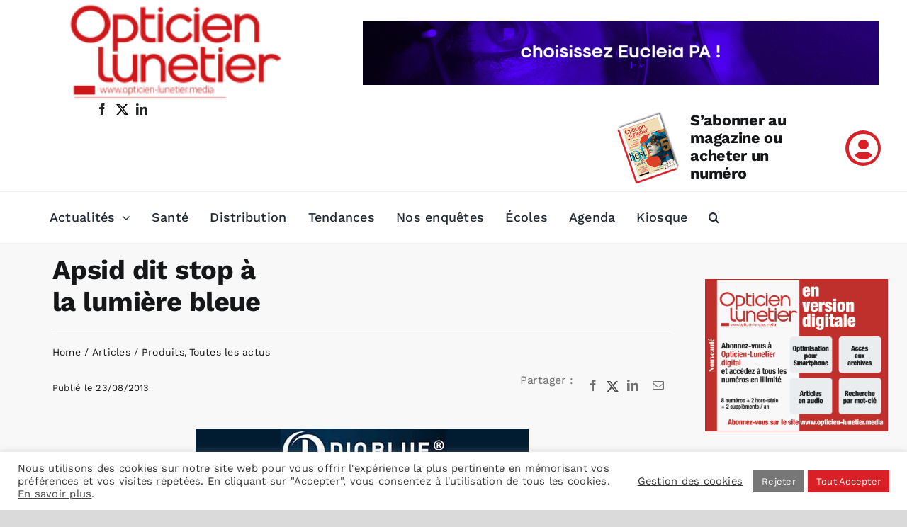

--- FILE ---
content_type: text/html; charset=UTF-8
request_url: https://opticien-lunetier.media/2013/08/23/verre-apsid/
body_size: 25754
content:

<!DOCTYPE html>
<html class="avada-html-layout-wide avada-html-header-position-top awb-scroll" lang="fr-FR" prefix="og: http://ogp.me/ns# fb: http://ogp.me/ns/fb#">
<head>
	<meta http-equiv="X-UA-Compatible" content="IE=edge" />
	<meta http-equiv="Content-Type" content="text/html; charset=utf-8"/>
	<meta name="viewport" content="width=device-width, initial-scale=1" />
	<meta name='robots' content='index, follow, max-image-preview:large, max-snippet:-1, max-video-preview:-1' />

	<!-- This site is optimized with the Yoast SEO plugin v26.6 - https://yoast.com/wordpress/plugins/seo/ -->
	<title>Apsid dit stop à la lumière bleue - L&#039;OL MAG</title>
	<meta name="description" content="Comment combattre la lumière bleue ? Apsid lance un nouveau verre pour combattre cette lumière qui a des effets nocifs sur l&#039;oeil. Explications" />
	<link rel="canonical" href="https://opticien-lunetier.media/2013/08/23/verre-apsid/" />
	<meta property="og:locale" content="fr_FR" />
	<meta property="og:type" content="article" />
	<meta property="og:title" content="Apsid dit stop à la lumière bleue - L&#039;OL MAG" />
	<meta property="og:description" content="Comment combattre la lumière bleue ? Apsid lance un nouveau verre pour combattre cette lumière qui a des effets nocifs sur l&#039;oeil. Explications" />
	<meta property="og:url" content="https://opticien-lunetier.media/2013/08/23/verre-apsid/" />
	<meta property="og:site_name" content="L&#039;OL MAG" />
	<meta property="article:published_time" content="2013-08-23T12:23:10+00:00" />
	<meta property="article:modified_time" content="2023-03-22T11:27:45+00:00" />
	<meta property="og:image" content="https://opticien-lunetier.media/wp-content/uploads/produits-apsid-dioblue.jpg" />
	<meta property="og:image:width" content="470" />
	<meta property="og:image:height" content="280" />
	<meta property="og:image:type" content="image/jpeg" />
	<meta name="author" content="Juliette Sabatier" />
	<meta name="twitter:card" content="summary_large_image" />
	<meta name="twitter:creator" content="@OuieMagazine" />
	<meta name="twitter:site" content="@OuieMagazine" />
	<meta name="twitter:label1" content="Écrit par" />
	<meta name="twitter:data1" content="Juliette Sabatier" />
	<meta name="twitter:label2" content="Durée de lecture estimée" />
	<meta name="twitter:data2" content="1 minute" />
	<script type="application/ld+json" class="yoast-schema-graph">{"@context":"https://schema.org","@graph":[{"@type":"WebPage","@id":"https://opticien-lunetier.media/2013/08/23/verre-apsid/","url":"https://opticien-lunetier.media/2013/08/23/verre-apsid/","name":"Apsid dit stop à la lumière bleue - L&#039;OL MAG","isPartOf":{"@id":"https://opticien-lunetier.media/#website"},"primaryImageOfPage":{"@id":"https://opticien-lunetier.media/2013/08/23/verre-apsid/#primaryimage"},"image":{"@id":"https://opticien-lunetier.media/2013/08/23/verre-apsid/#primaryimage"},"thumbnailUrl":"https://opticien-lunetier.media/wp-content/uploads/produits-apsid-dioblue.jpg","datePublished":"2013-08-23T12:23:10+00:00","dateModified":"2023-03-22T11:27:45+00:00","author":{"@id":"https://opticien-lunetier.media/#/schema/person/86c957b1f1c7c1ef01930e9781f85eff"},"description":"Comment combattre la lumière bleue ? Apsid lance un nouveau verre pour combattre cette lumière qui a des effets nocifs sur l'oeil. Explications","breadcrumb":{"@id":"https://opticien-lunetier.media/2013/08/23/verre-apsid/#breadcrumb"},"inLanguage":"fr-FR","potentialAction":[{"@type":"ReadAction","target":["https://opticien-lunetier.media/2013/08/23/verre-apsid/"]}]},{"@type":"ImageObject","inLanguage":"fr-FR","@id":"https://opticien-lunetier.media/2013/08/23/verre-apsid/#primaryimage","url":"https://opticien-lunetier.media/wp-content/uploads/produits-apsid-dioblue.jpg","contentUrl":"https://opticien-lunetier.media/wp-content/uploads/produits-apsid-dioblue.jpg","width":470,"height":280,"caption":"lumière bleue"},{"@type":"BreadcrumbList","@id":"https://opticien-lunetier.media/2013/08/23/verre-apsid/#breadcrumb","itemListElement":[{"@type":"ListItem","position":1,"name":"Accueil","item":"https://opticien-lunetier.media/"},{"@type":"ListItem","position":2,"name":"Apsid dit stop à la lumière bleue"}]},{"@type":"WebSite","@id":"https://opticien-lunetier.media/#website","url":"https://opticien-lunetier.media/","name":"L&#039;OL MAG","description":"Le magazine de l&#039;opticien lunettier","potentialAction":[{"@type":"SearchAction","target":{"@type":"EntryPoint","urlTemplate":"https://opticien-lunetier.media/?s={search_term_string}"},"query-input":{"@type":"PropertyValueSpecification","valueRequired":true,"valueName":"search_term_string"}}],"inLanguage":"fr-FR"},{"@type":"Person","@id":"https://opticien-lunetier.media/#/schema/person/86c957b1f1c7c1ef01930e9781f85eff","name":"Juliette Sabatier","url":"https://opticien-lunetier.media/author/redaction-3/"}]}</script>
	<!-- / Yoast SEO plugin. -->


<link rel='dns-prefetch' href='//cdn.jsdelivr.net' />
<link rel="alternate" type="application/rss+xml" title="L&#039;OL MAG &raquo; Flux" href="https://opticien-lunetier.media/feed/" />
<link rel="alternate" type="text/calendar" title="L&#039;OL MAG &raquo; Flux iCal" href="https://opticien-lunetier.media/evenements/?ical=1" />
								<link rel="icon" href="https://opticien-lunetier.media/wp-content/uploads/LOGO-OL-MAG-avec-base-line-800.jpg" type="image/jpeg" />
		
		
		
				<link rel="alternate" title="oEmbed (JSON)" type="application/json+oembed" href="https://opticien-lunetier.media/wp-json/oembed/1.0/embed?url=https%3A%2F%2Fopticien-lunetier.media%2F2013%2F08%2F23%2Fverre-apsid%2F" />
<link rel="alternate" title="oEmbed (XML)" type="text/xml+oembed" href="https://opticien-lunetier.media/wp-json/oembed/1.0/embed?url=https%3A%2F%2Fopticien-lunetier.media%2F2013%2F08%2F23%2Fverre-apsid%2F&#038;format=xml" />
					<meta name="description" content="Apsid dit stop à la lumière bleue
La lumière bleue/violet, correspondant à la partie du spectre visible situé à environ 450nm,
a des effets nocifs sur l’œil. Elle pourrait notamment être impliquée dans le développement des pathologies rétiniennes ou du cristallin. Sans altérer la transparence du verre, Dioblue BPF30 d’Apsid filtre ainsi 30% de la lumière bleue"/>
				
		<meta property="og:locale" content="fr_FR"/>
		<meta property="og:type" content="article"/>
		<meta property="og:site_name" content="L&#039;OL MAG"/>
		<meta property="og:title" content="Apsid dit stop à la lumière bleue - L&#039;OL MAG"/>
				<meta property="og:description" content="Apsid dit stop à la lumière bleue
La lumière bleue/violet, correspondant à la partie du spectre visible situé à environ 450nm,
a des effets nocifs sur l’œil. Elle pourrait notamment être impliquée dans le développement des pathologies rétiniennes ou du cristallin. Sans altérer la transparence du verre, Dioblue BPF30 d’Apsid filtre ainsi 30% de la lumière bleue"/>
				<meta property="og:url" content="https://opticien-lunetier.media/2013/08/23/verre-apsid/"/>
										<meta property="article:published_time" content="2013-08-23T12:23:10+01:00"/>
							<meta property="article:modified_time" content="2023-03-22T11:27:45+01:00"/>
								<meta name="author" content="Juliette Sabatier"/>
								<meta property="og:image" content="https://opticien-lunetier.media/wp-content/uploads/produits-apsid-dioblue.jpg"/>
		<meta property="og:image:width" content="470"/>
		<meta property="og:image:height" content="280"/>
		<meta property="og:image:type" content="image/jpeg"/>
				<style id='wp-img-auto-sizes-contain-inline-css' type='text/css'>
img:is([sizes=auto i],[sizes^="auto," i]){contain-intrinsic-size:3000px 1500px}
/*# sourceURL=wp-img-auto-sizes-contain-inline-css */
</style>
<link rel='stylesheet' id='xt-icons-css' href='https://opticien-lunetier.media/wp-content/plugins/woo-floating-cart-lite/xt-framework/includes/customizer/controls/xt_icons/css/xt-icons.css?ver=2.5.6' type='text/css' media='all' />
<link rel='stylesheet' id='xt_framework_add-to-cart-css' href='https://opticien-lunetier.media/wp-content/plugins/woo-floating-cart-lite/xt-framework/includes/modules/add-to-cart/assets/css/add-to-cart.css?ver=2.5.6' type='text/css' media='all' />
<style id='wp-emoji-styles-inline-css' type='text/css'>

	img.wp-smiley, img.emoji {
		display: inline !important;
		border: none !important;
		box-shadow: none !important;
		height: 1em !important;
		width: 1em !important;
		margin: 0 0.07em !important;
		vertical-align: -0.1em !important;
		background: none !important;
		padding: 0 !important;
	}
/*# sourceURL=wp-emoji-styles-inline-css */
</style>
<link rel='stylesheet' id='wp-block-library-css' href='https://opticien-lunetier.media/wp-includes/css/dist/block-library/style.min.css?ver=6.9' type='text/css' media='all' />
<link rel='stylesheet' id='wc-blocks-style-css' href='https://opticien-lunetier.media/wp-content/plugins/woocommerce/assets/client/blocks/wc-blocks.css?ver=wc-10.4.3' type='text/css' media='all' />
<style id='global-styles-inline-css' type='text/css'>
:root{--wp--preset--aspect-ratio--square: 1;--wp--preset--aspect-ratio--4-3: 4/3;--wp--preset--aspect-ratio--3-4: 3/4;--wp--preset--aspect-ratio--3-2: 3/2;--wp--preset--aspect-ratio--2-3: 2/3;--wp--preset--aspect-ratio--16-9: 16/9;--wp--preset--aspect-ratio--9-16: 9/16;--wp--preset--color--black: #000000;--wp--preset--color--cyan-bluish-gray: #abb8c3;--wp--preset--color--white: #ffffff;--wp--preset--color--pale-pink: #f78da7;--wp--preset--color--vivid-red: #cf2e2e;--wp--preset--color--luminous-vivid-orange: #ff6900;--wp--preset--color--luminous-vivid-amber: #fcb900;--wp--preset--color--light-green-cyan: #7bdcb5;--wp--preset--color--vivid-green-cyan: #00d084;--wp--preset--color--pale-cyan-blue: #8ed1fc;--wp--preset--color--vivid-cyan-blue: #0693e3;--wp--preset--color--vivid-purple: #9b51e0;--wp--preset--color--awb-color-1: #ffffff;--wp--preset--color--awb-color-2: #f8f8f8;--wp--preset--color--awb-color-3: #dadada;--wp--preset--color--awb-color-4: #da1f26;--wp--preset--color--awb-color-5: #0778ed;--wp--preset--color--awb-color-6: #707070;--wp--preset--color--awb-color-7: #212326;--wp--preset--color--awb-color-8: #141617;--wp--preset--gradient--vivid-cyan-blue-to-vivid-purple: linear-gradient(135deg,rgb(6,147,227) 0%,rgb(155,81,224) 100%);--wp--preset--gradient--light-green-cyan-to-vivid-green-cyan: linear-gradient(135deg,rgb(122,220,180) 0%,rgb(0,208,130) 100%);--wp--preset--gradient--luminous-vivid-amber-to-luminous-vivid-orange: linear-gradient(135deg,rgb(252,185,0) 0%,rgb(255,105,0) 100%);--wp--preset--gradient--luminous-vivid-orange-to-vivid-red: linear-gradient(135deg,rgb(255,105,0) 0%,rgb(207,46,46) 100%);--wp--preset--gradient--very-light-gray-to-cyan-bluish-gray: linear-gradient(135deg,rgb(238,238,238) 0%,rgb(169,184,195) 100%);--wp--preset--gradient--cool-to-warm-spectrum: linear-gradient(135deg,rgb(74,234,220) 0%,rgb(151,120,209) 20%,rgb(207,42,186) 40%,rgb(238,44,130) 60%,rgb(251,105,98) 80%,rgb(254,248,76) 100%);--wp--preset--gradient--blush-light-purple: linear-gradient(135deg,rgb(255,206,236) 0%,rgb(152,150,240) 100%);--wp--preset--gradient--blush-bordeaux: linear-gradient(135deg,rgb(254,205,165) 0%,rgb(254,45,45) 50%,rgb(107,0,62) 100%);--wp--preset--gradient--luminous-dusk: linear-gradient(135deg,rgb(255,203,112) 0%,rgb(199,81,192) 50%,rgb(65,88,208) 100%);--wp--preset--gradient--pale-ocean: linear-gradient(135deg,rgb(255,245,203) 0%,rgb(182,227,212) 50%,rgb(51,167,181) 100%);--wp--preset--gradient--electric-grass: linear-gradient(135deg,rgb(202,248,128) 0%,rgb(113,206,126) 100%);--wp--preset--gradient--midnight: linear-gradient(135deg,rgb(2,3,129) 0%,rgb(40,116,252) 100%);--wp--preset--font-size--small: 12px;--wp--preset--font-size--medium: 20px;--wp--preset--font-size--large: 24px;--wp--preset--font-size--x-large: 42px;--wp--preset--font-size--normal: 16px;--wp--preset--font-size--xlarge: 32px;--wp--preset--font-size--huge: 48px;--wp--preset--spacing--20: 0.44rem;--wp--preset--spacing--30: 0.67rem;--wp--preset--spacing--40: 1rem;--wp--preset--spacing--50: 1.5rem;--wp--preset--spacing--60: 2.25rem;--wp--preset--spacing--70: 3.38rem;--wp--preset--spacing--80: 5.06rem;--wp--preset--shadow--natural: 6px 6px 9px rgba(0, 0, 0, 0.2);--wp--preset--shadow--deep: 12px 12px 50px rgba(0, 0, 0, 0.4);--wp--preset--shadow--sharp: 6px 6px 0px rgba(0, 0, 0, 0.2);--wp--preset--shadow--outlined: 6px 6px 0px -3px rgb(255, 255, 255), 6px 6px rgb(0, 0, 0);--wp--preset--shadow--crisp: 6px 6px 0px rgb(0, 0, 0);}:where(.is-layout-flex){gap: 0.5em;}:where(.is-layout-grid){gap: 0.5em;}body .is-layout-flex{display: flex;}.is-layout-flex{flex-wrap: wrap;align-items: center;}.is-layout-flex > :is(*, div){margin: 0;}body .is-layout-grid{display: grid;}.is-layout-grid > :is(*, div){margin: 0;}:where(.wp-block-columns.is-layout-flex){gap: 2em;}:where(.wp-block-columns.is-layout-grid){gap: 2em;}:where(.wp-block-post-template.is-layout-flex){gap: 1.25em;}:where(.wp-block-post-template.is-layout-grid){gap: 1.25em;}.has-black-color{color: var(--wp--preset--color--black) !important;}.has-cyan-bluish-gray-color{color: var(--wp--preset--color--cyan-bluish-gray) !important;}.has-white-color{color: var(--wp--preset--color--white) !important;}.has-pale-pink-color{color: var(--wp--preset--color--pale-pink) !important;}.has-vivid-red-color{color: var(--wp--preset--color--vivid-red) !important;}.has-luminous-vivid-orange-color{color: var(--wp--preset--color--luminous-vivid-orange) !important;}.has-luminous-vivid-amber-color{color: var(--wp--preset--color--luminous-vivid-amber) !important;}.has-light-green-cyan-color{color: var(--wp--preset--color--light-green-cyan) !important;}.has-vivid-green-cyan-color{color: var(--wp--preset--color--vivid-green-cyan) !important;}.has-pale-cyan-blue-color{color: var(--wp--preset--color--pale-cyan-blue) !important;}.has-vivid-cyan-blue-color{color: var(--wp--preset--color--vivid-cyan-blue) !important;}.has-vivid-purple-color{color: var(--wp--preset--color--vivid-purple) !important;}.has-black-background-color{background-color: var(--wp--preset--color--black) !important;}.has-cyan-bluish-gray-background-color{background-color: var(--wp--preset--color--cyan-bluish-gray) !important;}.has-white-background-color{background-color: var(--wp--preset--color--white) !important;}.has-pale-pink-background-color{background-color: var(--wp--preset--color--pale-pink) !important;}.has-vivid-red-background-color{background-color: var(--wp--preset--color--vivid-red) !important;}.has-luminous-vivid-orange-background-color{background-color: var(--wp--preset--color--luminous-vivid-orange) !important;}.has-luminous-vivid-amber-background-color{background-color: var(--wp--preset--color--luminous-vivid-amber) !important;}.has-light-green-cyan-background-color{background-color: var(--wp--preset--color--light-green-cyan) !important;}.has-vivid-green-cyan-background-color{background-color: var(--wp--preset--color--vivid-green-cyan) !important;}.has-pale-cyan-blue-background-color{background-color: var(--wp--preset--color--pale-cyan-blue) !important;}.has-vivid-cyan-blue-background-color{background-color: var(--wp--preset--color--vivid-cyan-blue) !important;}.has-vivid-purple-background-color{background-color: var(--wp--preset--color--vivid-purple) !important;}.has-black-border-color{border-color: var(--wp--preset--color--black) !important;}.has-cyan-bluish-gray-border-color{border-color: var(--wp--preset--color--cyan-bluish-gray) !important;}.has-white-border-color{border-color: var(--wp--preset--color--white) !important;}.has-pale-pink-border-color{border-color: var(--wp--preset--color--pale-pink) !important;}.has-vivid-red-border-color{border-color: var(--wp--preset--color--vivid-red) !important;}.has-luminous-vivid-orange-border-color{border-color: var(--wp--preset--color--luminous-vivid-orange) !important;}.has-luminous-vivid-amber-border-color{border-color: var(--wp--preset--color--luminous-vivid-amber) !important;}.has-light-green-cyan-border-color{border-color: var(--wp--preset--color--light-green-cyan) !important;}.has-vivid-green-cyan-border-color{border-color: var(--wp--preset--color--vivid-green-cyan) !important;}.has-pale-cyan-blue-border-color{border-color: var(--wp--preset--color--pale-cyan-blue) !important;}.has-vivid-cyan-blue-border-color{border-color: var(--wp--preset--color--vivid-cyan-blue) !important;}.has-vivid-purple-border-color{border-color: var(--wp--preset--color--vivid-purple) !important;}.has-vivid-cyan-blue-to-vivid-purple-gradient-background{background: var(--wp--preset--gradient--vivid-cyan-blue-to-vivid-purple) !important;}.has-light-green-cyan-to-vivid-green-cyan-gradient-background{background: var(--wp--preset--gradient--light-green-cyan-to-vivid-green-cyan) !important;}.has-luminous-vivid-amber-to-luminous-vivid-orange-gradient-background{background: var(--wp--preset--gradient--luminous-vivid-amber-to-luminous-vivid-orange) !important;}.has-luminous-vivid-orange-to-vivid-red-gradient-background{background: var(--wp--preset--gradient--luminous-vivid-orange-to-vivid-red) !important;}.has-very-light-gray-to-cyan-bluish-gray-gradient-background{background: var(--wp--preset--gradient--very-light-gray-to-cyan-bluish-gray) !important;}.has-cool-to-warm-spectrum-gradient-background{background: var(--wp--preset--gradient--cool-to-warm-spectrum) !important;}.has-blush-light-purple-gradient-background{background: var(--wp--preset--gradient--blush-light-purple) !important;}.has-blush-bordeaux-gradient-background{background: var(--wp--preset--gradient--blush-bordeaux) !important;}.has-luminous-dusk-gradient-background{background: var(--wp--preset--gradient--luminous-dusk) !important;}.has-pale-ocean-gradient-background{background: var(--wp--preset--gradient--pale-ocean) !important;}.has-electric-grass-gradient-background{background: var(--wp--preset--gradient--electric-grass) !important;}.has-midnight-gradient-background{background: var(--wp--preset--gradient--midnight) !important;}.has-small-font-size{font-size: var(--wp--preset--font-size--small) !important;}.has-medium-font-size{font-size: var(--wp--preset--font-size--medium) !important;}.has-large-font-size{font-size: var(--wp--preset--font-size--large) !important;}.has-x-large-font-size{font-size: var(--wp--preset--font-size--x-large) !important;}
/*# sourceURL=global-styles-inline-css */
</style>

<style id='classic-theme-styles-inline-css' type='text/css'>
/*! This file is auto-generated */
.wp-block-button__link{color:#fff;background-color:#32373c;border-radius:9999px;box-shadow:none;text-decoration:none;padding:calc(.667em + 2px) calc(1.333em + 2px);font-size:1.125em}.wp-block-file__button{background:#32373c;color:#fff;text-decoration:none}
/*# sourceURL=/wp-includes/css/classic-themes.min.css */
</style>
<link rel='stylesheet' id='wp-components-css' href='https://opticien-lunetier.media/wp-includes/css/dist/components/style.min.css?ver=6.9' type='text/css' media='all' />
<link rel='stylesheet' id='wp-preferences-css' href='https://opticien-lunetier.media/wp-includes/css/dist/preferences/style.min.css?ver=6.9' type='text/css' media='all' />
<link rel='stylesheet' id='wp-block-editor-css' href='https://opticien-lunetier.media/wp-includes/css/dist/block-editor/style.min.css?ver=6.9' type='text/css' media='all' />
<link rel='stylesheet' id='popup-maker-block-library-style-css' href='https://opticien-lunetier.media/wp-content/plugins/popup-maker/dist/packages/block-library-style.css?ver=dbea705cfafe089d65f1' type='text/css' media='all' />
<link rel='stylesheet' id='contact-form-7-css' href='https://opticien-lunetier.media/wp-content/plugins/contact-form-7/includes/css/styles.css?ver=6.1.4' type='text/css' media='all' />
<link rel='stylesheet' id='cookie-law-info-css' href='https://opticien-lunetier.media/wp-content/plugins/cookie-law-info/legacy/public/css/cookie-law-info-public.css?ver=3.3.9.1' type='text/css' media='all' />
<link rel='stylesheet' id='cookie-law-info-gdpr-css' href='https://opticien-lunetier.media/wp-content/plugins/cookie-law-info/legacy/public/css/cookie-law-info-gdpr.css?ver=3.3.9.1' type='text/css' media='all' />
<link rel='stylesheet' id='style-css' href='https://opticien-lunetier.media/wp-content/plugins/petites-annonces/assets/css/style.css?ver=6.9' type='text/css' media='all' />
<link rel='stylesheet' id='dashicons-css' href='https://opticien-lunetier.media/wp-includes/css/dashicons.min.css?ver=6.9' type='text/css' media='all' />
<style id='woocommerce-inline-inline-css' type='text/css'>
.woocommerce form .form-row .required { visibility: visible; }
/*# sourceURL=woocommerce-inline-inline-css */
</style>
<link rel='stylesheet' id='xtfw_notice-css' href='https://opticien-lunetier.media/wp-content/plugins/woo-floating-cart-lite/xt-framework/includes/notices/assets/css/frontend-notices.css?ver=2.5.6' type='text/css' media='all' />
<link rel='stylesheet' id='xt-woo-floating-cart-css' href='https://opticien-lunetier.media/wp-content/plugins/woo-floating-cart-lite/public/assets/css/frontend.css?ver=2.8.7' type='text/css' media='all' />
<link rel='stylesheet' id='child-style-css' href='https://opticien-lunetier.media/wp-content/themes/Avada-Child-Theme/style.css?ver=6.9' type='text/css' media='all' />
<link rel='stylesheet' id='select2-css-css' href='https://cdn.jsdelivr.net/npm/select2@4.1.0-rc.0/dist/css/select2.min.css?ver=6.9' type='text/css' media='all' />
<link rel='stylesheet' id='fusion-dynamic-css-css' href='https://opticien-lunetier.media/wp-content/uploads/fusion-styles/928951a5400e36bfb790eb8e3aefbc32.min.css?ver=3.14.2' type='text/css' media='all' />
<script type="text/javascript" src="https://opticien-lunetier.media/wp-includes/js/jquery/jquery.min.js?ver=3.7.1" id="jquery-core-js"></script>
<script type="text/javascript" src="https://opticien-lunetier.media/wp-includes/js/jquery/jquery-migrate.min.js?ver=3.4.1" id="jquery-migrate-js"></script>
<script type="text/javascript" id="xtfw-inline-js-after">
/* <![CDATA[ */
                    window.XT = (typeof window.XT !== "undefined") ? window.XT : {};
        
                    XT.isTouchDevice = function () {
                        return ("ontouchstart" in document.documentElement);
                    };
                    
                    (function( $ ) {
                        if (XT.isTouchDevice()) {
                            $("html").addClass("xtfw-touchevents");
                        }else{        
                            $("html").addClass("xtfw-no-touchevents");
                        }
                    })( jQuery );
                
//# sourceURL=xtfw-inline-js-after
/* ]]> */
</script>
<script type="text/javascript" src="https://opticien-lunetier.media/wp-content/plugins/woo-floating-cart-lite/xt-framework/assets/js/jquery.ajaxqueue-min.js?ver=2.5.6" id="xt-jquery-ajaxqueue-js"></script>
<script type="text/javascript" src="https://opticien-lunetier.media/wp-content/plugins/woocommerce/assets/js/jquery-blockui/jquery.blockUI.min.js?ver=2.7.0-wc.10.4.3" id="wc-jquery-blockui-js" data-wp-strategy="defer"></script>
<script type="text/javascript" id="wc-add-to-cart-js-extra">
/* <![CDATA[ */
var wc_add_to_cart_params = {"ajax_url":"/wp-admin/admin-ajax.php","wc_ajax_url":"/?wc-ajax=%%endpoint%%","i18n_view_cart":"Voir le panier","cart_url":"https://opticien-lunetier.media/panier/","is_cart":"","cart_redirect_after_add":"yes"};
//# sourceURL=wc-add-to-cart-js-extra
/* ]]> */
</script>
<script type="text/javascript" src="https://opticien-lunetier.media/wp-content/plugins/woocommerce/assets/js/frontend/add-to-cart.min.js?ver=10.4.3" id="wc-add-to-cart-js" data-wp-strategy="defer"></script>
<script type="text/javascript" id="xt_framework_add-to-cart-js-extra">
/* <![CDATA[ */
var XT_ATC = {"customizerConfigId":"xt_framework_add-to-cart","ajaxUrl":"https://opticien-lunetier.media/?wc-ajax=%%endpoint%%","ajaxAddToCart":"1","ajaxSinglePageAddToCart":"1","singleRefreshFragments":"","singleScrollToNotice":"1","singleScrollToNoticeTimeout":"","isProductPage":"","overrideSpinner":"1","spinnerIcon":"xt_icon-spinner8","checkmarkIcon":"xt_icon-checkmark","redirectionEnabled":"1","redirectionTo":"https://opticien-lunetier.media/panier/"};
//# sourceURL=xt_framework_add-to-cart-js-extra
/* ]]> */
</script>
<script type="text/javascript" src="https://opticien-lunetier.media/wp-content/plugins/woo-floating-cart-lite/xt-framework/includes/modules/add-to-cart/assets/js/add-to-cart-min.js?ver=2.5.6" id="xt_framework_add-to-cart-js"></script>
<script type="text/javascript" id="cookie-law-info-js-extra">
/* <![CDATA[ */
var Cli_Data = {"nn_cookie_ids":["ep201","ep202","ep203","PHPSESSID","cookielawinfo-checkbox-advertisement","__cfduid","__utma","__utmb","__utmc","__utmz","__utmt"],"cookielist":[],"non_necessary_cookies":{"necessary":["PHPSESSID","__cfduid"],"analytics":["__utma","__utmb","__utmc","__utmz","__utmt"],"others":["ep201","ep202","ep203"]},"ccpaEnabled":"","ccpaRegionBased":"","ccpaBarEnabled":"","strictlyEnabled":["necessary","obligatoire"],"ccpaType":"gdpr","js_blocking":"1","custom_integration":"","triggerDomRefresh":"","secure_cookies":""};
var cli_cookiebar_settings = {"animate_speed_hide":"500","animate_speed_show":"500","background":"#FFF","border":"#b1a6a6c2","border_on":"","button_1_button_colour":"#d92026","button_1_button_hover":"#ae1a1e","button_1_link_colour":"#fff","button_1_as_button":"1","button_1_new_win":"","button_2_button_colour":"#333","button_2_button_hover":"#292929","button_2_link_colour":"#444","button_2_as_button":"","button_2_hidebar":"","button_3_button_colour":"#777777","button_3_button_hover":"#5f5f5f","button_3_link_colour":"#fff","button_3_as_button":"1","button_3_new_win":"","button_4_button_colour":"#000","button_4_button_hover":"#000000","button_4_link_colour":"#333333","button_4_as_button":"","button_7_button_colour":"#d92026","button_7_button_hover":"#ae1a1e","button_7_link_colour":"#fff","button_7_as_button":"1","button_7_new_win":"","font_family":"inherit","header_fix":"","notify_animate_hide":"1","notify_animate_show":"","notify_div_id":"#cookie-law-info-bar","notify_position_horizontal":"right","notify_position_vertical":"bottom","scroll_close":"","scroll_close_reload":"","accept_close_reload":"","reject_close_reload":"","showagain_tab":"","showagain_background":"#fff","showagain_border":"#000","showagain_div_id":"#cookie-law-info-again","showagain_x_position":"100px","text":"#333333","show_once_yn":"","show_once":"10000","logging_on":"","as_popup":"","popup_overlay":"1","bar_heading_text":"","cookie_bar_as":"banner","popup_showagain_position":"bottom-right","widget_position":"left"};
var log_object = {"ajax_url":"https://opticien-lunetier.media/wp-admin/admin-ajax.php"};
//# sourceURL=cookie-law-info-js-extra
/* ]]> */
</script>
<script type="text/javascript" src="https://opticien-lunetier.media/wp-content/plugins/cookie-law-info/legacy/public/js/cookie-law-info-public.js?ver=3.3.9.1" id="cookie-law-info-js"></script>
<script type="text/javascript" src="https://opticien-lunetier.media/wp-content/plugins/woocommerce/assets/js/js-cookie/js.cookie.min.js?ver=2.1.4-wc.10.4.3" id="wc-js-cookie-js" defer="defer" data-wp-strategy="defer"></script>
<script type="text/javascript" id="woocommerce-js-extra">
/* <![CDATA[ */
var woocommerce_params = {"ajax_url":"/wp-admin/admin-ajax.php","wc_ajax_url":"/?wc-ajax=%%endpoint%%","i18n_password_show":"Afficher le mot de passe","i18n_password_hide":"Masquer le mot de passe"};
//# sourceURL=woocommerce-js-extra
/* ]]> */
</script>
<script type="text/javascript" src="https://opticien-lunetier.media/wp-content/plugins/woocommerce/assets/js/frontend/woocommerce.min.js?ver=10.4.3" id="woocommerce-js" defer="defer" data-wp-strategy="defer"></script>
<script type="text/javascript" src="https://opticien-lunetier.media/wp-content/plugins/woo-floating-cart-lite/public/assets/vendors/bodyScrollLock-min.js?ver=2.8.7" id="xt-body-scroll-lock-js"></script>
<link rel="https://api.w.org/" href="https://opticien-lunetier.media/wp-json/" /><link rel="alternate" title="JSON" type="application/json" href="https://opticien-lunetier.media/wp-json/wp/v2/posts/488" /><link rel="EditURI" type="application/rsd+xml" title="RSD" href="https://opticien-lunetier.media/xmlrpc.php?rsd" />
<meta name="generator" content="WordPress 6.9" />
<meta name="generator" content="WooCommerce 10.4.3" />
<link rel='shortlink' href='https://opticien-lunetier.media/?p=488' />

<!-- This site is using AdRotate v5.8.18 Professional to display their advertisements - https://ajdg.solutions/ -->
<!-- AdRotate CSS -->
<style type="text/css" media="screen">
	.g { margin:0px; padding:0px; overflow:hidden; line-height:1; zoom:1; }
	.g img { height:auto; }
	.g-col { position:relative; float:left; }
	.g-col:first-child { margin-left: 0; }
	.g-col:last-child { margin-right: 0; }
	.g-1 {  margin: 0 auto; }
	.g-2 { margin:0px 1px 1px 1px; }
	.g-3 { margin:1px 1px 1px 1px; }
	.g-4 { margin:0px 1px 1px 1px; }
	.g-5 { margin:1px; 1px 1px 1px; }
	.g-6 { margin:1px 1px 1px 1px; }
	.g-7 {  margin: 0 auto; }
	.g-10 { margin:1px 1px 1px 1px; }
	.g-12 {  margin: 0 auto; }
	.g-17 {  margin: 0 auto; }
	.g-18 {  margin: 0 auto; }
	.g-19 {  margin: 0 auto; }
	.g-20 {  margin: 0 auto; }
	.g-21 { margin:65px 0px 45px 0px; }
	.g-22 {  margin: 0 auto; }
	.g-23 {  margin: 0 auto; }
	.g-24 {  margin: 0 auto; }
	.g-25 {  margin: 0 auto; }
	.g-27 {  margin: 0 auto; }
	.g-28 { margin:65px 0px 45px 0px; }
	.g-29 { margin:65px 0px 45px 0px; }
	.g-30 { margin:65px 0px 45px 0px; }
	.g-31 {  margin: 0 auto; }
	.g-33 { margin:65px 0px 45px 0px; }
	.g-35 {  margin: 0 auto; }
	@media only screen and (max-width: 480px) {
		.g-col, .g-dyn, .g-single { width:100%; margin-left:0; margin-right:0; }
	}
</style>
<!-- /AdRotate CSS -->

<meta name="tec-api-version" content="v1"><meta name="tec-api-origin" content="https://opticien-lunetier.media"><link rel="alternate" href="https://opticien-lunetier.media/wp-json/tribe/events/v1/" /><link rel="preload" href="https://opticien-lunetier.media/wp-content/themes/Avada/includes/lib/assets/fonts/icomoon/awb-icons.woff" as="font" type="font/woff" crossorigin><link rel="preload" href="//opticien-lunetier.media/wp-content/themes/Avada/includes/lib/assets/fonts/fontawesome/webfonts/fa-brands-400.woff2" as="font" type="font/woff2" crossorigin><link rel="preload" href="//opticien-lunetier.media/wp-content/themes/Avada/includes/lib/assets/fonts/fontawesome/webfonts/fa-regular-400.woff2" as="font" type="font/woff2" crossorigin><link rel="preload" href="//opticien-lunetier.media/wp-content/themes/Avada/includes/lib/assets/fonts/fontawesome/webfonts/fa-solid-900.woff2" as="font" type="font/woff2" crossorigin><style type="text/css" id="css-fb-visibility">@media screen and (max-width: 640px){.fusion-no-small-visibility{display:none !important;}body .sm-text-align-center{text-align:center !important;}body .sm-text-align-left{text-align:left !important;}body .sm-text-align-right{text-align:right !important;}body .sm-text-align-justify{text-align:justify !important;}body .sm-flex-align-center{justify-content:center !important;}body .sm-flex-align-flex-start{justify-content:flex-start !important;}body .sm-flex-align-flex-end{justify-content:flex-end !important;}body .sm-mx-auto{margin-left:auto !important;margin-right:auto !important;}body .sm-ml-auto{margin-left:auto !important;}body .sm-mr-auto{margin-right:auto !important;}body .fusion-absolute-position-small{position:absolute;width:100%;}.awb-sticky.awb-sticky-small{ position: sticky; top: var(--awb-sticky-offset,0); }}@media screen and (min-width: 641px) and (max-width: 1024px){.fusion-no-medium-visibility{display:none !important;}body .md-text-align-center{text-align:center !important;}body .md-text-align-left{text-align:left !important;}body .md-text-align-right{text-align:right !important;}body .md-text-align-justify{text-align:justify !important;}body .md-flex-align-center{justify-content:center !important;}body .md-flex-align-flex-start{justify-content:flex-start !important;}body .md-flex-align-flex-end{justify-content:flex-end !important;}body .md-mx-auto{margin-left:auto !important;margin-right:auto !important;}body .md-ml-auto{margin-left:auto !important;}body .md-mr-auto{margin-right:auto !important;}body .fusion-absolute-position-medium{position:absolute;width:100%;}.awb-sticky.awb-sticky-medium{ position: sticky; top: var(--awb-sticky-offset,0); }}@media screen and (min-width: 1025px){.fusion-no-large-visibility{display:none !important;}body .lg-text-align-center{text-align:center !important;}body .lg-text-align-left{text-align:left !important;}body .lg-text-align-right{text-align:right !important;}body .lg-text-align-justify{text-align:justify !important;}body .lg-flex-align-center{justify-content:center !important;}body .lg-flex-align-flex-start{justify-content:flex-start !important;}body .lg-flex-align-flex-end{justify-content:flex-end !important;}body .lg-mx-auto{margin-left:auto !important;margin-right:auto !important;}body .lg-ml-auto{margin-left:auto !important;}body .lg-mr-auto{margin-right:auto !important;}body .fusion-absolute-position-large{position:absolute;width:100%;}.awb-sticky.awb-sticky-large{ position: sticky; top: var(--awb-sticky-offset,0); }}</style>	<noscript><style>.woocommerce-product-gallery{ opacity: 1 !important; }</style></noscript>
			<style type="text/css" id="wp-custom-css">
			
/***************/
/* Bloc Ecoles */ 
/***************/

/*#text-27{
	display:none;
}*/

/*******************/
/* Fin Bloc Ecoles */ 
/*******************/

/********************/
/* Mois de l'Enfant */
/********************/

#menu-item-44250 a, #menu-item-27061 .sub-menu li a:hover {
    background-color: #da1f26!important;
    color: #ffffff!important;
		padding-left:5px;
		padding-right:5px;
}

#menu-item-44250 .awb-menu__sub-a {
    background-color: #ffffff!important;
    color: #da1f26!important;
		padding-left:5px;
}

#menu-item-44250 .awb-menu__sub-a:hover {
    background-color: #da1f26!important;
    color: #ffffff!important;
}

#menu-item-44250 a, #menu-item-40597 a:hover{
	font-weight:bold;
}

/* B2 dans les articles */

#B2-Enfant-Verres,#B2-Enfant-Tendance,#B2-Enfant-Distribution,
#text-25 #B2-Enfant-Verres,
#text-25 #B2-Enfant-Tendance,
#text-25 #B2-Enfant-Distribution{
	display:none;	
}

#B2-Enfant-Verres img,#B2-Enfant-Tendance img,#B2-Enfant-Distribution img{
	margin-top:20px;
}

.fusion-tb-header 
#B2-Enfant-Verres,.fusion-tb-header #B2-Enfant-Tendance,.fusion-tb-header #B2-Enfant-Distribution{
	display:block;
}

.g-27,.g-20,.g-18{
	text-align:center;
}

/* S1 dans les pages */
.page-id-40567 #S1,.page-id-40580 #S1,.page-id-40650 #S1{
	display:none;
}

.category-mois-de-l-enfant-verres-freination-de-la-myopie #S1,.category-mois-de-l-enfant-tendances #S1,.category-mois-de-l-enfant-distribution-service #S1{
	display:none;
}

#S2-Enfant-Verres,#S2-Enfant-Tendance,#S2-Enfant-Distribution{
	display:none;
}

.category-mois-de-l-enfant-verres-freination-de-la-myopie #S2-Enfant-Verres,.category-mois-de-l-enfant-tendances #S2-Enfant-Tendance,.category-mois-de-l-enfant-distribution-service #S2-Enfant-Distribution{
	display:block;
}

/***************************/
/* Mois de la Basse Vision */
/***************************/

#menu-item-45883 a {
    background-color: #da1f26!important;
    color: #ffffff!important;
		padding-left:5px;
		padding-right:5px;
}

/* B2 dans les articles */

#B2-Basse-Vision img{
	margin-top:20px;
}

/**********************/
/* Onglets formulaire */
/**********************/

/*
 CSS Document
 (c) By Xul.fr
 Freeware
*/

#content
{
    margin-left:24px;
    margin-right:24px;
}

#tabs ul
{
    font: normal 14px arial, sans, sans-serif;
    -list-style-type: none;
    border-bottom: 1px solid gray;
    margin: 0;
    padding-left:0;
    padding-right:0;
    padding-bottom: 26px;
}

#tabs ul li 
{
    display: inline;
    float: left;
    height: 24px;
    min-width:80px;
    text-align:center;
    padding:0;
    margin: 1px 0px 0px 0px;
    border: 1px solid gray;
}

#tabs ul li.selected 
{
    border-bottom: 1px solid #fff;
    background-color: #fff;
}


#tabs ul li a 
{
    float: left;
    color: #666;
    text-decoration: none;
    padding: 4px;
    text-align:center;
    background-color:#eee;
    min-width:80px;
    border-bottom: 1px solid gray;
}

#tabs ul li a.selected
{
    color: #000;
    font-weight:bold;
    background-color: #fff;
    border-bottom: 1px solid #fff;
}

#tabs ul li a:hover
{
    color: #000;
    font-weight:bold;
    background-color: #fff;
}

#container 
{
    background: white;
    border:1px solid gray;
    border-top: none;
    height:350px;
    width:100%;
    padding:0;
    margin:0;
    left:0;
    top:0;	
}

iframe
{
    border:none;
    margin:0;
    padding:0;
}

/**************************/
/* Fin Onglets formulaire */
/**************************/

/*************************************/
/* Carrousel - Flèches de navigation */
/*************************************/

/* Forcer l'affichage permanent des flèches même si Swiper les désactive */
.awb-swiper .swiper-button-next,
.awb-swiper .swiper-button-prev {
  display: block !important;
  opacity: 1 !important;
  visibility: visible !important;
  pointer-events: auto !important;
  z-index: 1000 !important;
  width: 50px;
  height: 50px;
  background: rgba(0,0,0,0.4) !important;
  color: white !important;
  text-align: center;
  line-height: 50px;
  font-size: 24px;
}

/* Supprime tout effet de masquage dû à la désactivation */
.awb-swiper .swiper-button-disabled {
  opacity: 1 !important;
  pointer-events: auto !important;
  visibility: visible !important;
  display: block !important;
}

/* Positionner correctement les flèches */
.awb-swiper .swiper-button-prev {
  left: 10px !important;
}

.awb-swiper .swiper-button-next {
  margin-right: 10px !important;
}

.awb-swiper-button-prev{
	margin-left:8px !important;
	padding-top:2px;;
}

.awb-swiper-button-next{
	margin-right:8px !important;
	padding-top:2px;;
}

.awb-swiper-button-next, .awb-swiper-button-prev{
	text-align:center;
}

.awb-swiper-button-next:hover, .awb-swiper-button-prev:hover{
	background-color:#DA1F26;
}		</style>
		<style id="xirki-inline-styles">.xt_atc-loading .xt_atc-button-spinner-wrap.xt_atc-button-spinner-ready{-webkit-transform:scale(1.3)!important;-moz-transform:scale(1.3)!important;-ms-transform:scale(1.3)!important;-o-transform:scale(1.3)!important;transform:scale(1.3)!important;}:root{--xt-woofc-spinner-overlay-color:rgba(255,255,255,0.5);--xt-woofc-accent-color:#c6d300;--xt-woofc-success-color:#4b9b12;--xt-woofc-overlay-color:rgba(0,0,0,.5);--xt-woofc-notice-font-size:13px;}@media screen and (min-width: 783px){:root{--xt-woofc-hoffset:20px;--xt-woofc-voffset:20px;--xt-woofc-zindex:90200;}}@media screen and (max-width: 782px){:root{--xt-woofc-hoffset:20px;--xt-woofc-voffset:20px;--xt-woofc-zindex:90200;}}@media screen and (max-width: 480px){:root{--xt-woofc-hoffset:0px;--xt-woofc-voffset:0px;--xt-woofc-zindex:90200;}}</style>		<script type="text/javascript">
			var doc = document.documentElement;
			doc.setAttribute( 'data-useragent', navigator.userAgent );
		</script>
		<!-- GP : ancien GTAG -->
<!-- Google tag (gtag.js) -->
<script async src="https://www.googletagmanager.com/gtag/js?id=G-HFMWPYX7G6"></script>
<script>
window.dataLayer = window.dataLayer || [];
function gtag(){dataLayer.push(arguments);}
gtag('js', new Date());
gtag('config', 'G-HFMWPYX7G6');
</script>

<!-- GP : nouveau GTAG -->
<!-- Google Tag Manager -->
<script>(function(w,d,s,l,i){w[l]=w[l]||[];w[l].push({'gtm.start':
new Date().getTime(),event:'gtm.js'});var f=d.getElementsByTagName(s)[0],
j=d.createElement(s),dl=l!='dataLayer'?'&l='+l:'';j.async=true;j.src=
'https://www.googletagmanager.com/gtm.js?id='+i+dl;f.parentNode.insertBefore(j,f);
})(window,document,'script','dataLayer','GTM-WXVG8WQ');</script>
<!-- End Google Tag Manager -->
	
<link rel='stylesheet' id='cookie-law-info-table-css' href='https://opticien-lunetier.media/wp-content/plugins/cookie-law-info/legacy/public/css/cookie-law-info-table.css?ver=3.3.9.1' type='text/css' media='all' />
</head>

<body class="wp-singular post-template-default single single-post postid-488 single-format-standard wp-theme-Avada wp-child-theme-Avada-Child-Theme theme-Avada xt_atc_override_spinner woocommerce-no-js tribe-no-js page-template-avada-child xt_woofc-is-light fusion-image-hovers fusion-pagination-sizing fusion-button_type-flat fusion-button_span-no fusion-button_gradient-linear avada-image-rollover-circle-yes avada-image-rollover-no fusion-body ltr fusion-sticky-header no-tablet-sticky-header no-mobile-sticky-header no-mobile-slidingbar no-mobile-totop avada-has-rev-slider-styles fusion-disable-outline fusion-sub-menu-fade mobile-logo-pos-left layout-wide-mode avada-has-boxed-modal-shadow-none layout-scroll-offset-full avada-has-zero-margin-offset-top fusion-top-header menu-text-align-left fusion-woo-product-design-classic fusion-woo-shop-page-columns-4 fusion-woo-related-columns-4 fusion-woo-archive-page-columns-3 avada-has-woo-gallery-disabled woo-sale-badge-circle woo-outofstock-badge-top_bar mobile-menu-design-classic fusion-hide-pagination-text fusion-header-layout-v3 avada-responsive avada-footer-fx-none avada-menu-highlight-style-bar fusion-search-form-clean fusion-main-menu-search-overlay fusion-avatar-circle avada-dropdown-styles avada-blog-layout-medium alternate avada-blog-archive-layout-medium alternate avada-ec-not-100-width avada-ec-meta-layout-below_content avada-header-shadow-no avada-menu-icon-position-left avada-has-megamenu-shadow avada-has-mobile-menu-search avada-has-main-nav-search-icon avada-has-breadcrumb-mobile-hidden avada-has-titlebar-bar_and_content avada-header-border-color-full-transparent avada-has-pagination-width_height avada-flyout-menu-direction-fade avada-ec-views-v2" data-awb-post-id="488">
		<a class="skip-link screen-reader-text" href="#content">Passer au contenu</a>

	<div id="boxed-wrapper">
		<div class="fusion-sides-frame"></div>
		<div id="wrapper" class="fusion-wrapper">
			<div id="home" style="position:relative;top:-1px;"></div>
							<div class="fusion-tb-header"><div class="fusion-fullwidth fullwidth-box fusion-builder-row-1 fusion-flex-container nonhundred-percent-fullwidth non-hundred-percent-height-scrolling" style="--awb-border-radius-top-left:0px;--awb-border-radius-top-right:0px;--awb-border-radius-bottom-right:0px;--awb-border-radius-bottom-left:0px;--awb-padding-bottom:0px;--awb-margin-bottom:0px;--awb-flex-wrap:wrap;" ><div class="fusion-builder-row fusion-row fusion-flex-align-items-flex-start fusion-flex-content-wrap" style="max-width:1248px;margin-left: calc(-4% / 2 );margin-right: calc(-4% / 2 );"><div class="fusion-layout-column fusion_builder_column fusion-builder-column-0 fusion_builder_column_1_4 1_4 fusion-flex-column header-logo-column" style="--awb-padding-right:80px;--awb-padding-left:80px;--awb-bg-size:cover;--awb-width-large:25%;--awb-margin-top-large:0px;--awb-spacing-right-large:0px;--awb-margin-bottom-large:0px;--awb-spacing-left-large:0px;--awb-width-medium:25%;--awb-order-medium:0;--awb-spacing-right-medium:0px;--awb-spacing-left-medium:0px;--awb-width-small:100%;--awb-order-small:0;--awb-spacing-right-small:1.92%;--awb-spacing-left-small:1.92%;" id="header-logo-column"><div class="fusion-column-wrapper fusion-column-has-shadow fusion-flex-justify-content-center fusion-content-layout-row"><div class="fusion-image-element " style="text-align:center;--awb-margin-right:0px;--awb-margin-left:0px;--awb-max-width:512px;--awb-caption-title-font-family:var(--h2_typography-font-family);--awb-caption-title-font-weight:var(--h2_typography-font-weight);--awb-caption-title-font-style:var(--h2_typography-font-style);--awb-caption-title-size:var(--h2_typography-font-size);--awb-caption-title-transform:var(--h2_typography-text-transform);--awb-caption-title-line-height:var(--h2_typography-line-height);--awb-caption-title-letter-spacing:var(--h2_typography-letter-spacing);"><span class=" fusion-imageframe imageframe-none imageframe-1 hover-type-none logo_img_v2"><a class="fusion-no-lightbox" href="https://opticien-lunetier.media/" target="_self" aria-label="Logo OL + Baseline"><img fetchpriority="high" decoding="async" width="450" height="215" src="https://opticien-lunetier.media/wp-content/uploads/Logo-OL-Baseline.png" alt class="img-responsive wp-image-41524" srcset="https://opticien-lunetier.media/wp-content/uploads/Logo-OL-Baseline-200x96.png 200w, https://opticien-lunetier.media/wp-content/uploads/Logo-OL-Baseline-400x191.png 400w, https://opticien-lunetier.media/wp-content/uploads/Logo-OL-Baseline.png 450w" sizes="(max-width: 640px) 100vw, 200px" /></a></span></div><div class="fusion-social-links fusion-social-links-1" style="--awb-margin-top:0px;--awb-margin-right:0px;--awb-margin-bottom:0px;--awb-margin-left:0px;--awb-alignment:center;--awb-box-border-top:0px;--awb-box-border-right:0px;--awb-box-border-bottom:0px;--awb-box-border-left:0px;--awb-icon-colors-hover:var(--awb-color4);--awb-box-colors-hover:var(--awb-color1);--awb-box-border-color:var(--awb-color3);--awb-box-border-color-hover:var(--awb-color4);"><div class="fusion-social-networks color-type-custom"><div class="fusion-social-networks-wrapper"><a class="fusion-social-network-icon fusion-tooltip fusion-facebook awb-icon-facebook" style="color:var(--awb-color7);font-size:16px;" data-placement="top" data-title="Facebook" data-toggle="tooltip" title="Facebook" aria-label="facebook" target="_blank" rel="noopener noreferrer" href="https://www.facebook.com/opticienlunetiermagazine"></a><a class="fusion-social-network-icon fusion-tooltip fusion-twitter awb-icon-twitter" style="color:var(--awb-color7);font-size:16px;" data-placement="top" data-title="X" data-toggle="tooltip" title="X" aria-label="twitter" target="_blank" rel="noopener noreferrer" href="https://twitter.com/OL_Magazine"></a><a class="fusion-social-network-icon fusion-tooltip fusion-linkedin awb-icon-linkedin" style="color:var(--awb-color7);font-size:16px;" data-placement="top" data-title="LinkedIn" data-toggle="tooltip" title="LinkedIn" aria-label="linkedin" target="_blank" rel="noopener noreferrer" href="https://www.linkedin.com/showcase/opticien-lunetier-media/"></a></div></div></div></div></div><div class="fusion-layout-column fusion_builder_column fusion-builder-column-1 fusion_builder_column_3_4 3_4 fusion-flex-column fusion-flex-align-self-center ad-banner-header-column" style="--awb-bg-size:cover;--awb-width-large:75%;--awb-margin-top-large:0px;--awb-spacing-right-large:2.56%;--awb-margin-bottom-large:20px;--awb-spacing-left-large:2.56%;--awb-width-medium:75%;--awb-order-medium:0;--awb-spacing-right-medium:2.56%;--awb-spacing-left-medium:2.56%;--awb-width-small:100%;--awb-order-small:0;--awb-spacing-right-small:1.92%;--awb-spacing-left-small:1.92%;" id="ad-banner-header-column"><div class="fusion-column-wrapper fusion-column-has-shadow fusion-flex-justify-content-flex-start fusion-content-layout-column"><div class="fusion-widget fusion-widget-element fusion-widget-area fusion-content-widget-area wpWidget-1 ad-banner-header fusion-widget-align-right adrotate_group_widget" style="--awb-fusion-border-size:0px;--awb-fusion-border-style:solid;" id="ad-banner-header"><div class="widget 5efb5bd6420c9"><div class="g g-1"><div class="g-single a-253"><a class="gofollow" data-track="MjUzLDEsMSwzMA==" href="https://www.edieyes.fr/solutions-factures/" target="_blank"><img decoding="async" src="https://opticien-lunetier.media/wp-content/uploads/EUCLEIA-PA.gif" alt="Edieyes" style="border:none;"></a></div></div></div></div></div></div></div></div><div class="fusion-fullwidth fullwidth-box fusion-builder-row-2 fusion-flex-container nonhundred-percent-fullwidth non-hundred-percent-height-scrolling header-sub-menu" style="--awb-border-radius-top-left:0px;--awb-border-radius-top-right:0px;--awb-border-radius-bottom-right:0px;--awb-border-radius-bottom-left:0px;--awb-padding-bottom:0px;--awb-margin-bottom:0px;--awb-background-color:#ffffff;--awb-flex-wrap:wrap;" id="header-sub-menu" ><div class="fusion-builder-row fusion-row fusion-flex-align-items-center fusion-flex-content-wrap" style="max-width:1248px;margin-left: calc(-4% / 2 );margin-right: calc(-4% / 2 );"><div class="fusion-layout-column fusion_builder_column fusion-builder-column-2 fusion_builder_column_1_4 1_4 fusion-flex-column fusion-flex-align-self-center fusion-no-small-visibility" style="--awb-bg-size:cover;--awb-width-large:25%;--awb-margin-top-large:0px;--awb-spacing-right-large:0px;--awb-margin-bottom-large:0px;--awb-spacing-left-large:0px;--awb-width-medium:25%;--awb-order-medium:0;--awb-spacing-right-medium:0px;--awb-spacing-left-medium:0px;--awb-width-small:100%;--awb-order-small:0;--awb-spacing-right-small:1.92%;--awb-spacing-left-small:1.92%;"><div class="fusion-column-wrapper fusion-column-has-shadow fusion-flex-justify-content-flex-start fusion-content-layout-column"></div></div><div class="fusion-layout-column fusion_builder_column fusion-builder-column-3 fusion_builder_column_2_5 2_5 fusion-flex-column fusion-no-small-visibility" style="--awb-bg-size:cover;--awb-width-large:40%;--awb-margin-top-large:0px;--awb-spacing-right-large:4.8%;--awb-margin-bottom-large:0px;--awb-spacing-left-large:4.8%;--awb-width-medium:40%;--awb-order-medium:0;--awb-spacing-right-medium:4.8%;--awb-spacing-left-medium:4.8%;--awb-width-small:100%;--awb-order-small:0;--awb-spacing-right-small:1.92%;--awb-spacing-left-small:1.92%;"><div class="fusion-column-wrapper fusion-column-has-shadow fusion-flex-justify-content-flex-start fusion-content-layout-column"></div></div><div class="fusion-layout-column fusion_builder_column fusion-builder-column-4 fusion_builder_column_1_3 1_3 fusion-flex-column fusion-flex-align-self-center s-abonner-header" style="--awb-padding-left:44px;--awb-bg-size:cover;--awb-width-large:33.333333333333%;--awb-margin-top-large:0px;--awb-spacing-right-large:0px;--awb-margin-bottom-large:0px;--awb-spacing-left-large:0px;--awb-width-medium:33.333333333333%;--awb-order-medium:0;--awb-spacing-right-medium:0px;--awb-spacing-left-medium:0px;--awb-width-small:100%;--awb-order-small:0;--awb-spacing-right-small:1.92%;--awb-spacing-left-small:1.92%;"><div class="fusion-column-wrapper fusion-column-has-shadow fusion-flex-justify-content-flex-end fusion-content-layout-row"><div class="fusion-builder-row fusion-builder-row-inner fusion-row fusion-flex-align-items-center fusion-flex-content-wrap" style="width:104% !important;max-width:104% !important;margin-left: calc(-4% / 2 );margin-right: calc(-4% / 2 );"><div class="fusion-layout-column fusion_builder_column_inner fusion-builder-nested-column-0 fusion_builder_column_inner_4_5 4_5 fusion-flex-column fusion-flex-align-self-center fusion-no-small-visibility lire-le-mag" style="--awb-bg-size:cover;--awb-width-large:80%;--awb-margin-top-large:0px;--awb-spacing-right-large:2.4%;--awb-margin-bottom-large:20px;--awb-spacing-left-large:2.4%;--awb-width-medium:80%;--awb-order-medium:0;--awb-spacing-right-medium:2.4%;--awb-spacing-left-medium:2.4%;--awb-width-small:100%;--awb-order-small:0;--awb-spacing-right-small:1.92%;--awb-spacing-left-small:1.92%;" id="lire-le-mag"><div class="fusion-column-wrapper fusion-column-has-shadow fusion-flex-justify-content-flex-start fusion-content-layout-column"><div class="fusion-text fusion-text-1" style="--awb-font-size:18px;--awb-line-height:var(--awb-typography3-line-height);--awb-letter-spacing:var(--awb-typography3-letter-spacing);--awb-text-transform:none;--awb-text-color:var(--awb-color4);--awb-text-font-family:&quot;Work Sans&quot;;--awb-text-font-style:normal;--awb-text-font-weight:700;"><h4 class="fusion-responsive-typography-calculated" style="--fontsize: 18; line-height: 1.2; --minfontsize: 18;" data-fontsize="18" data-lineheight="21.6px"><img decoding="async" class="wp-image-31750 alignleft" src="https://opticien-lunetier.media/wp-content/uploads/OL790-vignette.png" alt="OL790" width="88" height="105"></h4>
<h4 class="fusion-responsive-typography-calculated" style="text-align: left; --fontsize: 18; line-height: 1.2; --minfontsize: 18;" data-fontsize="18" data-lineheight="21.6px"><a href="https://opticien-lunetier.media/abonnement-et-achat-ol-mag/">S&#8217;abonner au magazine ou acheter un numéro</a></h4>
</div></div></div><div class="fusion-layout-column fusion_builder_column_inner fusion-builder-nested-column-1 fusion_builder_column_inner_1_5 1_5 fusion-flex-column fusion-flex-align-self-center header-account-picto" style="--awb-bg-size:cover;--awb-width-large:20%;--awb-margin-top-large:0px;--awb-spacing-right-large:9.6%;--awb-margin-bottom-large:0px;--awb-spacing-left-large:9.6%;--awb-width-medium:20%;--awb-order-medium:0;--awb-spacing-right-medium:9.6%;--awb-spacing-left-medium:9.6%;--awb-width-small:100%;--awb-order-small:0;--awb-spacing-right-small:1.92%;--awb-spacing-left-small:1.92%;" id="header-account-picto"><div class="fusion-column-wrapper fusion-column-has-shadow fusion-flex-justify-content-flex-end fusion-content-layout-row"><a class="fb-icon-element-1 fb-icon-element fontawesome-icon fa-user-circle fas circle-yes fusion-link" style="--awb-circlecolor:var(--awb-color4);--awb-circlecolor-hover:#a5151a;--awb-circlebordercolor-hover:var(--awb-color8);--awb-circlebordersize:0px;--awb-font-size:42px;--awb-width:50px;--awb-height:50px;--awb-line-height:50px;--awb-align-self:flex-end;--awb-margin-top:0px;--awb-margin-right:0px;--awb-margin-bottom:0px;--awb-margin-left:0px;" href="/mon-compte" target="_self" aria-label="Link to /mon-compte"></a></div></div></div></div></div></div></div><div class="fusion-fullwidth fullwidth-box fusion-builder-row-3 fusion-flex-container nonhundred-percent-fullwidth non-hundred-percent-height-scrolling ouiemag-main-menu fusion-sticky-container" style="--link_hover_color: var(--awb-color4);--awb-border-sizes-top:1px;--awb-border-sizes-bottom:1px;--awb-border-color:#f0f0f0;--awb-border-radius-top-left:0px;--awb-border-radius-top-right:0px;--awb-border-radius-bottom-right:0px;--awb-border-radius-bottom-left:0px;--awb-background-color:var(--awb-color1);--awb-flex-wrap:wrap;" id="ouiemag-main-menu" data-transition-offset="0" data-scroll-offset="0" data-sticky-small-visibility="1" data-sticky-medium-visibility="1" data-sticky-large-visibility="1" ><div class="fusion-builder-row fusion-row fusion-flex-align-items-flex-start fusion-flex-content-wrap" style="max-width:1248px;margin-left: calc(-4% / 2 );margin-right: calc(-4% / 2 );"><div class="fusion-layout-column fusion_builder_column fusion-builder-column-5 fusion_builder_column_1_1 1_1 fusion-flex-column" style="--awb-bg-size:cover;--awb-width-large:100%;--awb-margin-top-large:0px;--awb-spacing-right-large:1.92%;--awb-margin-bottom-large:0px;--awb-spacing-left-large:1.92%;--awb-width-medium:100%;--awb-order-medium:0;--awb-spacing-right-medium:1.92%;--awb-spacing-left-medium:1.92%;--awb-width-small:100%;--awb-order-small:0;--awb-spacing-right-small:1.92%;--awb-spacing-left-small:1.92%;"><div class="fusion-column-wrapper fusion-column-has-shadow fusion-flex-justify-content-flex-start fusion-content-layout-row"><nav class="awb-menu awb-menu_row awb-menu_em-hover mobile-mode-collapse-to-button awb-menu_icons-left awb-menu_dc-yes mobile-trigger-fullwidth-on awb-menu_mobile-toggle awb-menu_indent-left awb-menu_mt-fullwidth mobile-size-full-absolute loading mega-menu-loading awb-menu_desktop awb-menu_dropdown awb-menu_expand-right awb-menu_transition-fade" style="--awb-font-size:18px;--awb-text-transform:var(--awb-typography3-text-transform);--awb-letter-spacing:var(--awb-typography3-letter-spacing);--awb-active-color:#a5151a;--awb-icons-hover-color:#909a04;--awb-main-justify-content:flex-start;--awb-mobile-bg:var(--awb-color1);--awb-mobile-color:var(--awb-color8);--awb-mobile-trigger-color:var(--awb-color8);--awb-mobile-trigger-background-color:var(--awb-color1);--awb-mobile-justify:flex-start;--awb-mobile-caret-left:auto;--awb-mobile-caret-right:0;--awb-fusion-font-family-typography:var(--awb-typography3-font-family);--awb-fusion-font-weight-typography:var(--awb-typography3-font-weight);--awb-fusion-font-style-typography:var(--awb-typography3-font-style);--awb-fusion-font-family-submenu-typography:inherit;--awb-fusion-font-style-submenu-typography:normal;--awb-fusion-font-weight-submenu-typography:400;--awb-fusion-font-family-mobile-typography:inherit;--awb-fusion-font-style-mobile-typography:normal;--awb-fusion-font-weight-mobile-typography:400;" aria-label="MENU HEADER OL" data-breakpoint="1024" data-count="0" data-transition-type="fade" data-transition-time="300" data-expand="right"><div class="awb-menu__search-overlay">		<form role="search" class="searchform fusion-search-form  fusion-search-form-clean" method="get" action="https://opticien-lunetier.media/">
			<div class="fusion-search-form-content">

				
				<div class="fusion-search-field search-field">
					<label><span class="screen-reader-text">Rechercher:</span>
													<input type="search" value="" name="s" class="s" placeholder="Rechercher..." required aria-required="true" aria-label="Rechercher..."/>
											</label>
				</div>
				<div class="fusion-search-button search-button">
					<input type="submit" class="fusion-search-submit searchsubmit" aria-label="Recherche" value="&#xf002;" />
									</div>

				
			</div>


			
		</form>
		<div class="fusion-search-spacer"></div><a href="#" role="button" aria-label="Fermer la recherche" class="fusion-close-search"></a></div><button type="button" class="awb-menu__m-toggle awb-menu__m-toggle_no-text" aria-expanded="false" aria-controls="menu-menu-header-ol"><span class="awb-menu__m-toggle-inner"><span class="collapsed-nav-text"><span class="screen-reader-text">Toggle Navigation</span></span><span class="awb-menu__m-collapse-icon awb-menu__m-collapse-icon_no-text"><span class="awb-menu__m-collapse-icon-open awb-menu__m-collapse-icon-open_no-text fa-bars fas"></span><span class="awb-menu__m-collapse-icon-close awb-menu__m-collapse-icon-close_no-text fa-times fas"></span></span></span></button><ul id="menu-menu-header-ol" class="fusion-menu awb-menu__main-ul awb-menu__main-ul_row"><li  id="menu-item-423"  class="menu-item menu-item-type-post_type menu-item-object-page menu-item-home menu-item-has-children menu-item-423 awb-menu__li awb-menu__main-li awb-menu__main-li_regular"  data-item-id="423"><span class="awb-menu__main-background-default awb-menu__main-background-default_fade"></span><span class="awb-menu__main-background-active awb-menu__main-background-active_fade"></span><a  href="https://opticien-lunetier.media/" class="awb-menu__main-a awb-menu__main-a_regular"><span class="menu-text">Actualités</span><span class="awb-menu__open-nav-submenu-hover"></span></a><button type="button" aria-label="Open submenu of Actualités" aria-expanded="false" class="awb-menu__open-nav-submenu_mobile awb-menu__open-nav-submenu_main"></button><ul class="awb-menu__sub-ul awb-menu__sub-ul_main"><li  id="menu-item-31565"  class="menu-item menu-item-type-taxonomy menu-item-object-category menu-item-31565 awb-menu__li awb-menu__sub-li" ><a  href="https://opticien-lunetier.media/category/economie-de-la-sante/" class="awb-menu__sub-a"><span>Économie de la santé</span></a></li><li  id="menu-item-31563"  class="menu-item menu-item-type-taxonomy menu-item-object-category menu-item-31563 awb-menu__li awb-menu__sub-li" ><a  href="https://opticien-lunetier.media/category/fournisseurs/" class="awb-menu__sub-a"><span>Fournisseurs</span></a></li><li  id="menu-item-31562"  class="menu-item menu-item-type-taxonomy menu-item-object-category menu-item-31562 awb-menu__li awb-menu__sub-li" ><a  href="https://opticien-lunetier.media/category/profession/" class="awb-menu__sub-a"><span>Profession</span></a></li><li  id="menu-item-31564"  class="menu-item menu-item-type-taxonomy menu-item-object-category menu-item-31564 awb-menu__li awb-menu__sub-li" ><a  href="https://opticien-lunetier.media/category/distribution/" class="awb-menu__sub-a"><span>Distribution</span></a></li><li  id="menu-item-31566"  class="menu-item menu-item-type-taxonomy menu-item-object-category menu-item-31566 awb-menu__li awb-menu__sub-li" ><a  href="https://opticien-lunetier.media/category/sante/" class="awb-menu__sub-a"><span>Santé</span></a></li><li  id="menu-item-31570"  class="menu-item menu-item-type-taxonomy menu-item-object-category current-post-ancestor current-menu-parent current-post-parent menu-item-31570 awb-menu__li awb-menu__sub-li" ><a  href="https://opticien-lunetier.media/category/produits-2/" class="awb-menu__sub-a"><span>Produits</span></a></li></ul></li><li  id="menu-item-37988"  class="menu-item menu-item-type-taxonomy menu-item-object-category menu-item-37988 awb-menu__li awb-menu__main-li awb-menu__main-li_regular"  data-item-id="37988"><span class="awb-menu__main-background-default awb-menu__main-background-default_fade"></span><span class="awb-menu__main-background-active awb-menu__main-background-active_fade"></span><a  href="https://opticien-lunetier.media/category/sante/" class="awb-menu__main-a awb-menu__main-a_regular"><span class="menu-text">Santé</span></a></li><li  id="menu-item-37989"  class="menu-item menu-item-type-taxonomy menu-item-object-category menu-item-37989 awb-menu__li awb-menu__main-li awb-menu__main-li_regular"  data-item-id="37989"><span class="awb-menu__main-background-default awb-menu__main-background-default_fade"></span><span class="awb-menu__main-background-active awb-menu__main-background-active_fade"></span><a  href="https://opticien-lunetier.media/category/distribution/" class="awb-menu__main-a awb-menu__main-a_regular"><span class="menu-text">Distribution</span></a></li><li  id="menu-item-31568"  class="menu-item menu-item-type-taxonomy menu-item-object-category menu-item-31568 awb-menu__li awb-menu__main-li awb-menu__main-li_regular"  data-item-id="31568"><span class="awb-menu__main-background-default awb-menu__main-background-default_fade"></span><span class="awb-menu__main-background-active awb-menu__main-background-active_fade"></span><a  href="https://opticien-lunetier.media/category/tendances/" class="awb-menu__main-a awb-menu__main-a_regular"><span class="menu-text">Tendances</span></a></li><li  id="menu-item-31637"  class="menu-item menu-item-type-post_type menu-item-object-page menu-item-31637 awb-menu__li awb-menu__main-li awb-menu__main-li_regular"  data-item-id="31637"><span class="awb-menu__main-background-default awb-menu__main-background-default_fade"></span><span class="awb-menu__main-background-active awb-menu__main-background-active_fade"></span><a  href="https://opticien-lunetier.media/nos-enquetes/" class="awb-menu__main-a awb-menu__main-a_regular"><span class="menu-text">Nos enquêtes</span></a></li><li  id="menu-item-31643"  class="menu-item menu-item-type-post_type menu-item-object-page menu-item-31643 awb-menu__li awb-menu__main-li awb-menu__main-li_regular"  data-item-id="31643"><span class="awb-menu__main-background-default awb-menu__main-background-default_fade"></span><span class="awb-menu__main-background-active awb-menu__main-background-active_fade"></span><a  href="https://opticien-lunetier.media/annuaire-des-ecoles/" class="awb-menu__main-a awb-menu__main-a_regular"><span class="menu-text">Écoles</span></a></li><li  id="menu-item-21668"  class="menu-item menu-item-type-custom menu-item-object-custom menu-item-21668 awb-menu__li awb-menu__main-li awb-menu__main-li_regular"  data-item-id="21668"><span class="awb-menu__main-background-default awb-menu__main-background-default_fade"></span><span class="awb-menu__main-background-active awb-menu__main-background-active_fade"></span><a  href="https://opticien-lunetier.media/evenements/" class="awb-menu__main-a awb-menu__main-a_regular"><span class="menu-text">Agenda</span></a></li><li  id="menu-item-46132"  class="menu-item menu-item-type-custom menu-item-object-custom menu-item-46132 awb-menu__li awb-menu__main-li awb-menu__main-li_regular"  data-item-id="46132"><span class="awb-menu__main-background-default awb-menu__main-background-default_fade"></span><span class="awb-menu__main-background-active awb-menu__main-background-active_fade"></span><a  target="_blank" rel="noopener noreferrer" href="https://digital.opticien-lunetier.media/" class="awb-menu__main-a awb-menu__main-a_regular"><span class="menu-text">Kiosque</span></a></li><li  id="menu-item-21779"  class="menu-item menu-item-type-custom menu-item-object-custom custom-menu-search awb-menu__li_search-overlay menu-item-21779 awb-menu__li awb-menu__main-li awb-menu__main-li_regular"  data-item-id="21779"><span class="awb-menu__main-background-default awb-menu__main-background-default_fade"></span><span class="awb-menu__main-background-active awb-menu__main-background-active_fade"></span><a class="awb-menu__main-a awb-menu__main-a_regular fusion-main-menu-icon awb-menu__overlay-search-trigger trigger-overlay" href="#" aria-label="Recherche" data-title="Recherche" title="Recherche" role="button" aria-expanded="false"></a><div class="awb-menu__search-inline awb-menu__search-inline_no-desktop">		<form role="search" class="searchform fusion-search-form  fusion-search-form-clean" method="get" action="https://opticien-lunetier.media/">
			<div class="fusion-search-form-content">

				
				<div class="fusion-search-field search-field">
					<label><span class="screen-reader-text">Rechercher:</span>
													<input type="search" value="" name="s" class="s" placeholder="Rechercher..." required aria-required="true" aria-label="Rechercher..."/>
											</label>
				</div>
				<div class="fusion-search-button search-button">
					<input type="submit" class="fusion-search-submit searchsubmit" aria-label="Recherche" value="&#xf002;" />
									</div>

				
			</div>


			
		</form>
		<div class="fusion-search-spacer"></div><a href="#" role="button" aria-label="Fermer la recherche" class="fusion-close-search"></a></div></li></ul></nav></div></div></div></div>
</div>		<div id="sliders-container" class="fusion-slider-visibility">
					</div>
							
						<main id="main" class="clearfix  no-banner-padding-top">
				<div id="arche-publicitaire"><!-- Soit il n'y a pas de bannières, ils sont desactivées ou pas qualifiées pour cet endroit! --></div>
				<div id="arche-publicitaire-mobile"><!-- Soit il n'y a pas de bannières, ils sont desactivées ou pas qualifiées pour cet endroit! --></div>
				<div class="fusion-row" style="">

<section id="content" style="width: 100%;">
									<div id="post-488" class="post-488 post type-post status-publish format-standard has-post-thumbnail hentry category-produits-2 category-toutes-les-actus tag-apsid tag-produits-2 tag-verre">

				<div class="post-content">
					<div class="fusion-fullwidth fullwidth-box fusion-builder-row-4 fusion-flex-container has-pattern-background has-mask-background nonhundred-percent-fullwidth non-hundred-percent-height-scrolling" style="--awb-border-radius-top-left:0px;--awb-border-radius-top-right:0px;--awb-border-radius-bottom-right:0px;--awb-border-radius-bottom-left:0px;--awb-flex-wrap:wrap;" ><div class="fusion-builder-row fusion-row fusion-flex-align-items-flex-start fusion-flex-content-wrap" style="max-width:1248px;margin-left: calc(-4% / 2 );margin-right: calc(-4% / 2 );"><div class="fusion-layout-column fusion_builder_column fusion-builder-column-6 fusion_builder_column_3_4 3_4 fusion-flex-column" style="--awb-bg-size:cover;--awb-width-large:75%;--awb-margin-top-large:0px;--awb-spacing-right-large:2.56%;--awb-margin-bottom-large:20px;--awb-spacing-left-large:2.56%;--awb-width-medium:75%;--awb-order-medium:0;--awb-spacing-right-medium:2.56%;--awb-spacing-left-medium:2.56%;--awb-width-small:100%;--awb-order-small:0;--awb-spacing-right-small:1.92%;--awb-spacing-left-small:1.92%;"><div class="fusion-column-wrapper fusion-column-has-shadow fusion-flex-justify-content-flex-start fusion-content-layout-column"><div class="fusion-title title fusion-title-1 fusion-sep-none fusion-title-text fusion-title-size-one"><h1 class="fusion-title-heading title-heading-left fusion-responsive-typography-calculated" style="margin:0;--fontSize:64;line-height:var(--awb-typography1-line-height);">Apsid dit stop à <br />la lumière bleue</h1></div><div class="fusion-separator fusion-full-width-sep" style="align-self: center;margin-left: auto;margin-right: auto;margin-bottom:20px;width:100%;"><div class="fusion-separator-border sep-single sep-solid" style="--awb-height:20px;--awb-amount:20px;border-color:var(--awb-color3);border-top-width:1px;"></div></div><nav class="fusion-breadcrumbs awb-yoast-breadcrumbs fusion-breadcrumbs-1" style="--awb-margin-bottom:20px;--awb-breadcrumb-sep:&#039;/&#039;;" aria-label="Breadcrumb"><ol class="awb-breadcrumb-list"><li class="fusion-breadcrumb-item awb-breadcrumb-sep awb-home" ><a href="https://opticien-lunetier.media" class="fusion-breadcrumb-link"><span >Home</span></a></li><li class="fusion-breadcrumb-item awb-breadcrumb-sep" ><a href="https://opticien-lunetier.media" class="fusion-breadcrumb-link"><span >Articles</span></a></li><li class="fusion-breadcrumb-item awb-term-sep" ><a href="https://opticien-lunetier.media/category/produits-2/" class="fusion-breadcrumb-link"><span >Produits</span></a></li><li class="fusion-breadcrumb-item" ><a href="https://opticien-lunetier.media/category/toutes-les-actus/" class="fusion-breadcrumb-link"><span >Toutes les actus</span></a></li></ol></nav><div class="fusion-builder-row fusion-builder-row-inner fusion-row fusion-flex-align-items-flex-start fusion-flex-content-wrap" style="width:104% !important;max-width:104% !important;margin-left: calc(-4% / 2 );margin-right: calc(-4% / 2 );"><div class="fusion-layout-column fusion_builder_column_inner fusion-builder-nested-column-2 fusion_builder_column_inner_1_2 1_2 fusion-flex-column" style="--awb-bg-size:cover;--awb-width-large:50%;--awb-margin-top-large:0px;--awb-spacing-right-large:3.84%;--awb-margin-bottom-large:20px;--awb-spacing-left-large:3.84%;--awb-width-medium:50%;--awb-order-medium:0;--awb-spacing-right-medium:3.84%;--awb-spacing-left-medium:3.84%;--awb-width-small:100%;--awb-order-small:0;--awb-spacing-right-small:1.92%;--awb-spacing-left-small:1.92%;"><div class="fusion-column-wrapper fusion-column-has-shadow fusion-flex-justify-content-flex-start fusion-content-layout-column"><div class="fusion-meta-tb fusion-meta-tb-1 floated" style="--awb-border-bottom:0px;--awb-border-top:0px;--awb-height:36px;--awb-alignment-medium:flex-start;--awb-alignment-small:flex-start;"><span class="fusion-tb-published-date">Publié le 23/08/2013</span><span class="fusion-meta-tb-sep"></span></div></div></div><div class="fusion-layout-column fusion_builder_column_inner fusion-builder-nested-column-3 fusion_builder_column_inner_1_2 1_2 fusion-flex-column" style="--awb-bg-size:cover;--awb-width-large:50%;--awb-margin-top-large:0px;--awb-spacing-right-large:3.84%;--awb-margin-bottom-large:20px;--awb-spacing-left-large:3.84%;--awb-width-medium:50%;--awb-order-medium:0;--awb-spacing-right-medium:3.84%;--awb-spacing-left-medium:3.84%;--awb-width-small:100%;--awb-order-small:0;--awb-spacing-right-small:1.92%;--awb-spacing-left-small:1.92%;"><div class="fusion-column-wrapper fusion-column-has-shadow fusion-flex-justify-content-flex-end fusion-content-layout-row"><div class="fusion-sharing-box fusion-sharing-box-1 has-taglines layout-floated layout-medium-floated layout-small-stacked" style="background-color:var(--awb-color2);border-color:#cccccc;--awb-separator-border-color:#cccccc;--awb-separator-border-sizes:0px;--awb-stacked-align:flex-end;--awb-layout:row;--awb-alignment-small:space-between;--awb-stacked-align-small:center;" data-title="Apsid dit stop à &lt;br /&gt;la lumière bleue" data-description="Apsid dit stop à la lumière bleue
La lumière bleue/violet, correspondant à la partie du spectre visible situé à environ 450nm,
a des effets nocifs sur l’œil. Elle pourrait notamment être impliquée dans le développement des pathologies rétiniennes ou du cristallin. Sans altérer la transparence du verre, Dioblue BPF30 d’Apsid filtre ainsi 30% de la lumière bleue" data-link="https://opticien-lunetier.media/2013/08/23/verre-apsid/"><h4 class="tagline" style="color:var(--awb-color6);">Partager : </h4><div class="fusion-social-networks sharingbox-shortcode-icon-wrapper sharingbox-shortcode-icon-wrapper-1"><span><a href="https://www.facebook.com/sharer.php?u=https%3A%2F%2Fopticien-lunetier.media%2F2013%2F08%2F23%2Fverre-apsid%2F&amp;t=Apsid%20dit%20stop%20%C3%A0%20%3Cbr%20%2F%3Ela%20lumi%C3%A8re%20bleue" target="_blank" rel="noreferrer" title="Facebook" aria-label="Facebook" data-placement="Right" data-toggle="tooltip" data-title="Facebook"><i class="fusion-social-network-icon fusion-tooltip fusion-facebook awb-icon-facebook" style="color:var(--awb-color6);" aria-hidden="true"></i></a></span><span><a href="https://x.com/intent/post?text=Apsid%20dit%20stop%20%C3%A0%20%3Cbr%20%2F%3Ela%20lumi%C3%A8re%20bleue&amp;url=https%3A%2F%2Fopticien-lunetier.media%2F2013%2F08%2F23%2Fverre-apsid%2F" target="_blank" rel="noopener noreferrer" title="X" aria-label="X" data-placement="Right" data-toggle="tooltip" data-title="X"><i class="fusion-social-network-icon fusion-tooltip fusion-twitter awb-icon-twitter" style="color:var(--awb-color6);" aria-hidden="true"></i></a></span><span><a href="https://www.linkedin.com/shareArticle?mini=true&amp;url=https%3A%2F%2Fopticien-lunetier.media%2F2013%2F08%2F23%2Fverre-apsid%2F&amp;title=Apsid%20dit%20stop%20%C3%A0%20%3Cbr%20%2F%3Ela%20lumi%C3%A8re%20bleue&amp;summary=Apsid%20dit%20stop%20%C3%A0%20la%20lumi%C3%A8re%20bleue%0ALa%20lumi%C3%A8re%20bleue%2Fviolet%2C%20correspondant%20%C3%A0%20la%20partie%20du%20spectre%20visible%20situ%C3%A9%20%C3%A0%20environ%20450nm%2C%0Aa%20des%20effets%20nocifs%20sur%20l%E2%80%99%C5%93il.%20Elle%20pourrait%20notamment%20%C3%AAtre%20impliqu%C3%A9e%20dans%20le%20d%C3%A9veloppement%20des%20pathologies%20r%C3%A9tiniennes%20ou%20du%20cristallin.%20Sans%20alt%C3%A9rer%20la%20transparence%20du%20verre%2C%20Dioblue%20BPF30%20d%E2%80%99Apsid%20filtre%20ainsi%2030%25%20de%20la%20lumi%C3%A8re%20bleue" target="_blank" rel="noopener noreferrer" title="LinkedIn" aria-label="LinkedIn" data-placement="Right" data-toggle="tooltip" data-title="LinkedIn"><i class="fusion-social-network-icon fusion-tooltip fusion-linkedin awb-icon-linkedin" style="color:var(--awb-color6);" aria-hidden="true"></i></a></span><span><a href="mailto:?subject=Apsid%20dit%20stop%20%C3%A0%20%3Cbr%20%2F%3Ela%20lumi%C3%A8re%20bleue&amp;body=https%3A%2F%2Fopticien-lunetier.media%2F2013%2F08%2F23%2Fverre-apsid%2F" target="_self" title="Email" aria-label="Email" data-placement="Right" data-toggle="tooltip" data-title="Email"><i class="fusion-social-network-icon fusion-tooltip fusion-mail awb-icon-mail" style="color:var(--awb-color6);" aria-hidden="true"></i></a></span></div></div></div></div></div><div class="fusion-featured-slider-tb fusion-featured-slider-tb-1" style="margin-right:auto;margin-left:auto;"><div class="fusion-slider-sc"><div class="fusion-flexslider-loading flexslider flexslider-hover-type-none" data-slideshow_autoplay="1" data-slideshow_smooth_height="0" data-slideshow_speed="7000" style="max-width:600px;height:100%;"><ul class="slides"><li class="image"><span class="fusion-image-hover-element hover-type-none"><img decoding="async" src="https://opticien-lunetier.media/wp-content/uploads/produits-apsid-dioblue.jpg" alt="lumière bleue" width="470" height="280" class="wp-image-0" /></span></li></ul></div></div></div><div class="fusion-content-tb fusion-content-tb-1" style="--awb-text-color:var(--awb-color8);--awb-text-transform:none;"><h1>Apsid dit stop à la lumière bleue</h1>
<p>La lumière bleue/violet, correspondant à la partie du spectre visible situé à environ 450nm,<br />
a des effets nocifs sur l’œil. Elle pourrait notamment être impliquée dans le développement des pathologies rétiniennes ou du cristallin. Sans altérer la transparence du verre, <strong>Dioblue BPF30</strong> d’Apsid filtre ainsi 30% de la lumière bleue artificielle, qui provient des écrans (ordinateurs, smartphones, téléviseurs…) et des lampes comme les ampoules basse consommation ou les LED. Il protège également des UVA et UVB, et est traité contre les reflets, les rayures et les salissures. Ce produit <em>« aidera à mieux prévenir les pathologies telles que la cataracte et la DMLA et s’adresse à toutes les personnes utilisant des écrans »</em>, souligne Apsid. Dioblue BPF30 est disponible en indice 1.6 et 1.67<br />
sur la gamme Silverline, en progressif (HydroPro FX, HydroPro F, HydroPro HD+) et en unifocal<br />
(Atoric PDM).</p>
</div><div class="fusion-separator fusion-full-width-sep" style="align-self: center;margin-left: auto;margin-right: auto;margin-bottom:20px;width:100%;"><div class="fusion-separator-border sep-single sep-solid" style="--awb-height:20px;--awb-amount:20px;border-color:var(--awb-color3);border-top-width:1px;"></div></div><div class="fusion-content-boxes content-boxes columns row fusion-columns-1 fusion-columns-total-1 fusion-content-boxes-1 content-boxes-icon-with-title content-left" style="--awb-hover-accent-color:var(--awb-color4);--awb-circle-hover-accent-color:var(--awb-color4);--awb-item-margin-bottom:40px;" data-animationOffset="top-into-view"><div style="--awb-backgroundcolor:rgba(255,255,255,0);" class="fusion-column content-box-column content-box-column content-box-column-1 col-lg-12 col-md-12 col-sm-12 fusion-content-box-hover content-box-column-last content-box-column-last-in-row"><div class="col content-box-wrapper content-wrapper link-area-link-icon link-type-text content-icon-wrapper-yes icon-hover-animation-fade" data-animationOffset="top-into-view"><div class="heading heading-with-icon icon-left"><a class="heading-link" style="float:left;" href="https://opticien-lunetier.media/category/toutes-les-actus/" target="_self"><div class="icon"><span style="height:26px;width:26px;line-height:14px;border-color:rgba(255,255,255,0);border-width:1px;border-style:solid;background-color:var(--awb-color8);box-sizing:content-box;border-radius:50%;"><i style="border-color:var(--awb-color8);border-width:1px;background-color:var(--awb-color7);box-sizing:content-box;height:24px;width:24px;line-height:24px;border-radius:50%;position:relative;top:auto;left:auto;margin:0;border-radius:50%;font-size:12px;" aria-hidden="true" class="fontawesome-icon fa-arrow-left fas circle-yes"></i></span></div><h4 class="content-box-heading fusion-responsive-typography-calculated" style="--h4_typography-font-size:15px;--fontSize:15;line-height:var(--awb-typography1-line-height);">Retour à la liste des articles</h4></a></div></div></div><div class="fusion-clearfix"></div></div><section class="related-posts single-related-posts fusion-related-tb fusion-related-tb-1"><div class=" fusion-title fusion-title-size-three sep-none" style="margin-top:10px;margin-bottom:15px;"><h3 class="title-heading-left fusion-responsive-typography-calculated" style="margin:0;--fontSize:36;line-height:var(--awb-typography1-line-height);">Articles similaires</h3></div><div class="awb-carousel awb-swiper awb-swiper-carousel fusion-carousel-title-below-image" data-imagesize="auto" data-metacontent="yes" data-autoplay="no" data-touchscroll="yes" data-columns="3" data-itemmargin="48px" data-itemwidth="180"><div class="swiper-wrapper"><div class="swiper-slide" ><div class="fusion-carousel-item-wrapper"><div  class="fusion-image-wrapper" aria-haspopup="true">
							<a href="https://opticien-lunetier.media/2026/01/23/lcs-lance-aks-freeform-une-lentille-sclerale-qui-mise-sur-la-personnalisation/" aria-label="LCS lance AKS Freeform, une lentille sclérale qui mise sur la personnalisation">
							<img decoding="async" width="870" height="558" src="https://opticien-lunetier.media/wp-content/uploads/LCS-Lentille_AKS_FReeform.jpg" class="attachment-full size-full wp-post-image" alt="LCS Lentilles AKS Freeform" srcset="https://opticien-lunetier.media/wp-content/uploads/LCS-Lentille_AKS_FReeform-200x128.jpg 200w, https://opticien-lunetier.media/wp-content/uploads/LCS-Lentille_AKS_FReeform-400x257.jpg 400w, https://opticien-lunetier.media/wp-content/uploads/LCS-Lentille_AKS_FReeform-600x385.jpg 600w, https://opticien-lunetier.media/wp-content/uploads/LCS-Lentille_AKS_FReeform-800x513.jpg 800w, https://opticien-lunetier.media/wp-content/uploads/LCS-Lentille_AKS_FReeform.jpg 870w" sizes="(min-width: 2200px) 100vw, (min-width: 784px) 400px, (min-width: 712px) 600px, (min-width: 640px) 712px, " />			</a>
							</div>
<h4 class="fusion-carousel-title"><a class="fusion-related-posts-title-link" href="https://opticien-lunetier.media/2026/01/23/lcs-lance-aks-freeform-une-lentille-sclerale-qui-mise-sur-la-personnalisation/" target="_self" title="LCS lance AKS Freeform, une lentille sclérale qui mise sur la personnalisation">LCS lance AKS Freeform, une lentille sclérale qui mise sur la personnalisation</a></h4><div class="fusion-carousel-meta"><span class="fusion-date">23/01/2026</span></div><!-- fusion-carousel-meta --></div><!-- fusion-carousel-item-wrapper --></div><div class="swiper-slide" ><div class="fusion-carousel-item-wrapper"><div  class="fusion-image-wrapper" aria-haspopup="true">
							<a href="https://opticien-lunetier.media/2026/01/23/remboursements-entre-secu-et-ocam-des-experts-doivent-trouver-des-pistes-de-reforme/" aria-label="Remboursements entre Sécu et Ocam, des experts doivent trouver des pistes de réforme">
							<img decoding="async" width="870" height="558" src="https://opticien-lunetier.media/wp-content/uploads/Remoursements-depenses-sante.jpg" class="attachment-full size-full wp-post-image" alt="Rembousements optiques, dépenses de santé" srcset="https://opticien-lunetier.media/wp-content/uploads/Remoursements-depenses-sante-200x128.jpg 200w, https://opticien-lunetier.media/wp-content/uploads/Remoursements-depenses-sante-400x257.jpg 400w, https://opticien-lunetier.media/wp-content/uploads/Remoursements-depenses-sante-600x385.jpg 600w, https://opticien-lunetier.media/wp-content/uploads/Remoursements-depenses-sante-800x513.jpg 800w, https://opticien-lunetier.media/wp-content/uploads/Remoursements-depenses-sante.jpg 870w" sizes="(min-width: 2200px) 100vw, (min-width: 784px) 400px, (min-width: 712px) 600px, (min-width: 640px) 712px, " />			</a>
							</div>
<h4 class="fusion-carousel-title"><a class="fusion-related-posts-title-link" href="https://opticien-lunetier.media/2026/01/23/remboursements-entre-secu-et-ocam-des-experts-doivent-trouver-des-pistes-de-reforme/" target="_self" title="Remboursements entre Sécu et Ocam, des experts doivent trouver des pistes de réforme">Remboursements entre Sécu et Ocam, des experts doivent trouver des pistes de réforme</a></h4><div class="fusion-carousel-meta"><span class="fusion-date">23/01/2026</span></div><!-- fusion-carousel-meta --></div><!-- fusion-carousel-item-wrapper --></div><div class="swiper-slide" ><div class="fusion-carousel-item-wrapper"><div  class="fusion-image-wrapper" aria-haspopup="true">
							<a href="https://opticien-lunetier.media/2026/01/22/ufc-que-choisir-propose-une-lettre-type-pour-contester-la-hausse-des-cotisations-des-complementaires-sante/" aria-label="UFC-Que Choisir propose une lettre type pour contester la hausse des cotisations des complémentaires santé">
							<img decoding="async" width="870" height="558" src="https://opticien-lunetier.media/wp-content/uploads/Logo-UFC-Que-Choisir.jpg" class="attachment-full size-full wp-post-image" alt="Logo-UFC-Que-Choisir" srcset="https://opticien-lunetier.media/wp-content/uploads/Logo-UFC-Que-Choisir-200x128.jpg 200w, https://opticien-lunetier.media/wp-content/uploads/Logo-UFC-Que-Choisir-400x257.jpg 400w, https://opticien-lunetier.media/wp-content/uploads/Logo-UFC-Que-Choisir-600x385.jpg 600w, https://opticien-lunetier.media/wp-content/uploads/Logo-UFC-Que-Choisir-800x513.jpg 800w, https://opticien-lunetier.media/wp-content/uploads/Logo-UFC-Que-Choisir.jpg 870w" sizes="(min-width: 2200px) 100vw, (min-width: 784px) 400px, (min-width: 712px) 600px, (min-width: 640px) 712px, " />			</a>
							</div>
<h4 class="fusion-carousel-title"><a class="fusion-related-posts-title-link" href="https://opticien-lunetier.media/2026/01/22/ufc-que-choisir-propose-une-lettre-type-pour-contester-la-hausse-des-cotisations-des-complementaires-sante/" target="_self" title="UFC-Que Choisir propose une lettre type pour contester la hausse des cotisations des complémentaires santé">UFC-Que Choisir propose une lettre type pour contester la hausse des cotisations des complémentaires santé</a></h4><div class="fusion-carousel-meta"><span class="fusion-date">22/01/2026</span></div><!-- fusion-carousel-meta --></div><!-- fusion-carousel-item-wrapper --></div></div><!-- swiper-wrapper --></div><!-- fusion-carousel --></section><!-- related-posts --></div></div><div class="fusion-layout-column fusion_builder_column fusion-builder-column-7 fusion_builder_column_1_4 1_4 fusion-flex-column" style="--awb-bg-size:cover;--awb-width-large:25%;--awb-margin-top-large:0px;--awb-spacing-right-large:7.68%;--awb-margin-bottom-large:20px;--awb-spacing-left-large:7.68%;--awb-width-medium:25%;--awb-order-medium:0;--awb-spacing-right-medium:7.68%;--awb-spacing-left-medium:7.68%;--awb-width-small:100%;--awb-order-small:0;--awb-spacing-right-small:1.92%;--awb-spacing-left-small:1.92%;"><div class="fusion-column-wrapper fusion-column-has-shadow fusion-flex-justify-content-flex-start fusion-content-layout-column"><div class="fusion-widget-area awb-widget-area-element fusion-widget-area-1 fusion-content-widget-area" style="--awb-title-size:24px;--awb-title-color:var(--awb-color8);--awb-padding:0px 0px 0px 0px;"><section id="5efb5bd6420c9-24" class="widget 5efb5bd6420c9" style="border-style: solid;border-color:transparent;border-width:0px;"><!-- Soit il n'y a pas de bannières, ils sont desactivées ou pas qualifiées pour cet endroit! --></section><section id="5efb5bd6420c9-23" class="widget 5efb5bd6420c9" style="border-style: solid;border-color:transparent;border-width:0px;"><!-- Soit il n'y a pas de bannières, ils sont desactivées ou pas qualifiées pour cet endroit! --></section><section id="5efb5bd6420c9-22" class="widget 5efb5bd6420c9" style="border-style: solid;border-color:transparent;border-width:0px;"><!-- Soit il n'y a pas de bannières, ils sont desactivées ou pas qualifiées pour cet endroit! --></section><section id="5efb5bd6420c9-16" class="widget 5efb5bd6420c9" style="border-style: solid;border-color:transparent;border-width:0px;"><!-- Soit il n'y a pas de bannières, ils sont desactivées ou pas qualifiées pour cet endroit! --></section><section id="5efb5bd6420c9-21" class="widget 5efb5bd6420c9" style="border-style: solid;border-color:transparent;border-width:0px;"><!-- Soit il n'y a pas de bannières, ils sont desactivées ou pas qualifiées pour cet endroit! --></section><section id="5efb5bd6420c9-17" class="widget 5efb5bd6420c9" style="border-style: solid;border-color:transparent;border-width:0px;"><div class="g g-4"><div class="g-single a-246"><a class="gofollow" data-track="MjQ2LDQsMSwzMA==" href="https://opticien-lunetier.media/abonnement-et-achat-ol-mag/" target="_blank"><img decoding="async" src="https://opticien-lunetier.media/wp-content/uploads/BANNIERE-OL-300-X-250.png" alt="Myopie" style="border:1px #da1f26 solid;"></a></div></div></section><section id="5efb5bd6420c9-19" class="widget 5efb5bd6420c9" style="border-style: solid;border-color:transparent;border-width:0px;"><div class="g g-6"><div class="g-single a-249"><a class="gofollow" data-track="MjQ5LDYsMSwzMA==" href="https://www.zeiss.fr/vision-care/pour-les-opticiens/verres/traitements-technologies/duravision-gold-uv.html?utm_source=olm&utm_campaign=gold-202601-fr-b2b-all" target="_blank"><img decoding="async" src="https://opticien-lunetier.media/wp-content/uploads/300x600-OL-Mag-Skycrapper-1.gif" alt="Zeiss" style="border:none; width:300px;"></a></div></div></section><style type="text/css" data-id="text-25">#text-25 li { border-color:var(--awb-color3);}@media (max-width: 800px){#text-25{text-align:center !important;}}</style><section id="text-25" class="fusion-widget-mobile-align-center fusion-widget-align-center widget widget_text" style="padding: 20px;background-color: var(--awb-color1);border-width: 1px;border-style: solid;border-color: var(--awb-color3);border-color: var(--awb-color3);text-align: center;"><div class="heading"><h4 class="widget-title">Newsletter</h4></div>			<div class="textwidget"><p>Créez votre compte</br>et recevez la newsletter quotidienne</br>d’Opticien Lunetier</p>
<p><a class="btn-action" href="/inscription-aux-newsletters">S&#8217;inscrire</a></p>
</div>
		</section><section id="5efb5bd6420c9-18" class="widget 5efb5bd6420c9" style="border-style: solid;border-color:transparent;border-width:0px;"><!-- Soit il n'y a pas de bannières, ils sont desactivées ou pas qualifiées pour cet endroit! --></section><style type="text/css" data-id="text-27">@media (max-width: 800px){#text-27{text-align:center !important;}}</style><section id="text-27" class="fusion-widget-mobile-align-center fusion-widget-align-center widget widget_text" style="padding: 20px 10px;background-color: var(--awb-color1);border-width: 1px;border-style: solid;border-color: var(--awb-color3);text-align: center;"><div class="heading"><h4 class="widget-title">Écoles</h4></div>			<div class="textwidget"><div class="g g-15"><div class="g-single a-250"><a class="gofollow" data-track="MjUwLDE1LDEsMzA=" href="http://www.aepo.fr/" target="_blank"><img decoding="async" src="https://opticien-lunetier.media/wp-content/uploads/Banniere-animee-OL-mag.gif" style="border:1px #196BA4 solid;" /></a></div></div>
<p>&nbsp;</p>
<div class="g g-16"><div class="g-single a-251"><a class="gofollow" data-track="MjUxLDE2LDEsMzA=" href="https://ico.asso.fr/" target="_blank"><img decoding="async" src="https://opticien-lunetier.media/wp-content/uploads/Banniere-OL-MAG-1.png" style="border:none;" /></a></div></div>
<p>&nbsp;</p>
<div class="g g-26"><div class="g-single a-252"><a class="gofollow" data-track="MjUyLDI2LDEsMzA=" href="https://sciences.univ-amu.fr/fr/departements/physique/filiere-optique" target="_blank"><img decoding="async" src="https://opticien-lunetier.media/wp-content/uploads/Banniere_OL_AMU.png" style="border:1px #46B1E1 solid;" /></a></div></div>
</div>
		</section><div class="fusion-additional-widget-content"></div></div></div></div></div></div>
				</div>
			</div>
			</section>
						
					</div>  <!-- fusion-row -->
				</main>  <!-- #main -->
				
				
								
					
		<div class="fusion-footer">
					
	<footer class="fusion-footer-widget-area fusion-widget-area">
		<div class="fusion-row">
			<div class="fusion-columns fusion-columns-4 fusion-widget-area">
				
																									<div class="fusion-column col-lg-3 col-md-3 col-sm-3">
							<style type="text/css" data-id="media_image-2">@media (max-width: 800px){#media_image-2{text-align:initial !important;}}</style><section id="media_image-2" class="fusion-widget-mobile-align-initial fusion-widget-align-center fusion-footer-widget-column widget widget_media_image" style="border-style: solid;text-align: center;border-color:transparent;border-width:0px;"><a href="https://opticien-lunetier.media/"><img width="271" height="170" src="https://opticien-lunetier.media/wp-content/uploads/Logo-OL-Footer-site.png" class="image wp-image-41195  attachment-full size-full" alt="Opticien Lunetier" style="max-width: 100%; height: auto;" decoding="async" srcset="https://opticien-lunetier.media/wp-content/uploads/Logo-OL-Footer-site-150x94.png 150w, https://opticien-lunetier.media/wp-content/uploads/Logo-OL-Footer-site-200x125.png 200w, https://opticien-lunetier.media/wp-content/uploads/Logo-OL-Footer-site.png 271w" sizes="(max-width: 271px) 100vw, 271px" /></a><div style="clear:both;"></div></section><section id="social_links-widget-2" class="fusion-footer-widget-column widget social_links" style="padding: 0px 0px 0px 45px;border-style: solid;border-color:transparent;border-width:0px;">
		<div class="fusion-social-networks">

			<div class="fusion-social-networks-wrapper">
																												
						
																																			<a class="fusion-social-network-icon fusion-tooltip fusion-facebook awb-icon-facebook" href="https://www.facebook.com/opticienlunetiermagazine"  data-placement="top" data-title="Facebook" data-toggle="tooltip" data-original-title=""  title="Facebook" aria-label="Facebook" rel="noopener noreferrer" target="blank" style="font-size:16px;color:#bebdbd;"></a>
											
										
																				
						
																																			<a class="fusion-social-network-icon fusion-tooltip fusion-twitter awb-icon-twitter" href="https://twitter.com/OL_Magazine"  data-placement="top" data-title="Twitter" data-toggle="tooltip" data-original-title=""  title="Twitter" aria-label="Twitter" rel="noopener noreferrer" target="blank" style="font-size:16px;color:#bebdbd;"></a>
											
										
																				
						
																																			<a class="fusion-social-network-icon fusion-tooltip fusion-instagram awb-icon-instagram" href="https://www.instagram.com/l_ol_mag"  data-placement="top" data-title="Instagram" data-toggle="tooltip" data-original-title=""  title="Instagram" aria-label="Instagram" rel="noopener noreferrer" target="blank" style="font-size:16px;color:#bebdbd;"></a>
											
										
																				
						
																																			<a class="fusion-social-network-icon fusion-tooltip fusion-linkedin awb-icon-linkedin" href="https://www.linkedin.com/showcase/opticien-lunetier-media/"  data-placement="top" data-title="LinkedIn" data-toggle="tooltip" data-original-title=""  title="LinkedIn" aria-label="LinkedIn" rel="noopener noreferrer" target="blank" style="font-size:16px;color:#bebdbd;"></a>
											
										
				
			</div>
		</div>

		<div style="clear:both;"></div></section>																					</div>
																										<div class="fusion-column col-lg-3 col-md-3 col-sm-3">
							<section id="nav_menu-2" class="fusion-footer-widget-column widget widget_nav_menu" style="border-style: solid;border-color:transparent;border-width:0px;"><div class="menu-opticien-presse-container"><ul id="menu-opticien-presse" class="menu"><li id="menu-item-21674" class="menu-item menu-item-type-custom menu-item-object-custom menu-item-21674"><a rel="privacy-policy" href="https://opticien-lunetier.media/mentions-legales/">Mentions légales</a></li>
</ul></div><div style="clear:both;"></div></section>																					</div>
																										<div class="fusion-column col-lg-3 col-md-3 col-sm-3">
							<section id="nav_menu-3" class="fusion-footer-widget-column widget widget_nav_menu" style="border-style: solid;border-color:transparent;border-width:0px;"><div class="menu-le-magazine-container"><ul id="menu-le-magazine" class="menu"><li id="menu-item-25274" class="menu-item menu-item-type-post_type menu-item-object-page menu-item-25274"><a href="https://opticien-lunetier.media/abonnement-et-achat-ol-mag/">S&#8217;abonner au magazine</a></li>
<li id="menu-item-21677" class="menu-item menu-item-type-custom menu-item-object-custom menu-item-21677"><a href="https://opticien-lunetier.media/mon-compte/">Votre espace personnel</a></li>
</ul></div><div style="clear:both;"></div></section>																					</div>
																										<div class="fusion-column fusion-column-last col-lg-3 col-md-3 col-sm-3">
							<section id="nav_menu-4" class="fusion-footer-widget-column widget widget_nav_menu" style="border-style: solid;border-color:transparent;border-width:0px;"><div class="menu-contact-container"><ul id="menu-contact" class="menu"><li id="menu-item-24539" class="menu-item menu-item-type-post_type menu-item-object-page menu-item-24539"><a href="https://opticien-lunetier.media/contact/">Nous contacter</a></li>
<li id="menu-item-21680" class="menu-item menu-item-type-custom menu-item-object-custom menu-item-21680"><a href="https://opticien-lunetier.media/mon-compte/editer-compte/#url">Abonnement à la newsletter quotidienne</a></li>
</ul></div><div style="clear:both;"></div></section>																					</div>
																											
				<div class="fusion-clearfix"></div>
			</div> <!-- fusion-columns -->
		</div> <!-- fusion-row -->
	</footer> <!-- fusion-footer-widget-area -->

		</div> <!-- fusion-footer -->

		
																</div> <!-- wrapper -->
		</div> <!-- #boxed-wrapper -->
				<a class="fusion-one-page-text-link fusion-page-load-link" tabindex="-1" href="#" aria-hidden="true">Page load link</a>

		<div class="avada-footer-scripts">
			<script type="text/javascript">var fusionNavIsCollapsed=function(e){var t,n;window.innerWidth<=e.getAttribute("data-breakpoint")?(e.classList.add("collapse-enabled"),e.classList.remove("awb-menu_desktop"),e.classList.contains("expanded")||window.dispatchEvent(new CustomEvent("fusion-mobile-menu-collapsed",{detail:{nav:e}})),(n=e.querySelectorAll(".menu-item-has-children.expanded")).length&&n.forEach(function(e){e.querySelector(".awb-menu__open-nav-submenu_mobile").setAttribute("aria-expanded","false")})):(null!==e.querySelector(".menu-item-has-children.expanded .awb-menu__open-nav-submenu_click")&&e.querySelector(".menu-item-has-children.expanded .awb-menu__open-nav-submenu_click").click(),e.classList.remove("collapse-enabled"),e.classList.add("awb-menu_desktop"),null!==e.querySelector(".awb-menu__main-ul")&&e.querySelector(".awb-menu__main-ul").removeAttribute("style")),e.classList.add("no-wrapper-transition"),clearTimeout(t),t=setTimeout(()=>{e.classList.remove("no-wrapper-transition")},400),e.classList.remove("loading")},fusionRunNavIsCollapsed=function(){var e,t=document.querySelectorAll(".awb-menu");for(e=0;e<t.length;e++)fusionNavIsCollapsed(t[e])};function avadaGetScrollBarWidth(){var e,t,n,l=document.createElement("p");return l.style.width="100%",l.style.height="200px",(e=document.createElement("div")).style.position="absolute",e.style.top="0px",e.style.left="0px",e.style.visibility="hidden",e.style.width="200px",e.style.height="150px",e.style.overflow="hidden",e.appendChild(l),document.body.appendChild(e),t=l.offsetWidth,e.style.overflow="scroll",t==(n=l.offsetWidth)&&(n=e.clientWidth),document.body.removeChild(e),jQuery("html").hasClass("awb-scroll")&&10<t-n?10:t-n}fusionRunNavIsCollapsed(),window.addEventListener("fusion-resize-horizontal",fusionRunNavIsCollapsed);</script><script type="speculationrules">
{"prefetch":[{"source":"document","where":{"and":[{"href_matches":"/*"},{"not":{"href_matches":["/wp-*.php","/wp-admin/*","/wp-content/uploads/*","/wp-content/*","/wp-content/plugins/*","/wp-content/themes/Avada-Child-Theme/*","/wp-content/themes/Avada/*","/*\\?(.+)"]}},{"not":{"selector_matches":"a[rel~=\"nofollow\"]"}},{"not":{"selector_matches":".no-prefetch, .no-prefetch a"}}]},"eagerness":"conservative"}]}
</script>
<!--googleoff: all--><div id="cookie-law-info-bar" data-nosnippet="true"><span><div class="cli-bar-container cli-style-v2"><div class="cli-bar-message">Nous utilisons des cookies sur notre site web pour vous offrir l'expérience la plus pertinente en mémorisant vos préférences et vos visites répétées. En cliquant sur "Accepter", vous consentez à l'utilisation de tous les cookies. <a href="https://opticien-lunetier.media/mentions-legales/" id="CONSTANT_OPEN_URL" target="_blank" class="cli-plugin-main-link">En savoir plus</a>.</div><div class="cli-bar-btn_container"><a role='button' class="cli_settings_button" style="margin:0px 10px 0px 5px">Gestion des cookies</a><a role='button' id="cookie_action_close_header_reject" class="medium cli-plugin-button cli-plugin-main-button cookie_action_close_header_reject cli_action_button wt-cli-reject-btn" data-cli_action="reject">Rejeter</a><a id="wt-cli-accept-all-btn" role='button' data-cli_action="accept_all" class="wt-cli-element medium cli-plugin-button wt-cli-accept-all-btn cookie_action_close_header cli_action_button">Tout Accepter</a></div></div></span></div><div id="cookie-law-info-again" data-nosnippet="true"><span id="cookie_hdr_showagain">Gérer ses consentements</span></div><div class="cli-modal" data-nosnippet="true" id="cliSettingsPopup" tabindex="-1" role="dialog" aria-labelledby="cliSettingsPopup" aria-hidden="true">
  <div class="cli-modal-dialog" role="document">
	<div class="cli-modal-content cli-bar-popup">
		  <button type="button" class="cli-modal-close" id="cliModalClose">
			<svg class="" viewBox="0 0 24 24"><path d="M19 6.41l-1.41-1.41-5.59 5.59-5.59-5.59-1.41 1.41 5.59 5.59-5.59 5.59 1.41 1.41 5.59-5.59 5.59 5.59 1.41-1.41-5.59-5.59z"></path><path d="M0 0h24v24h-24z" fill="none"></path></svg>
			<span class="wt-cli-sr-only">Fermer</span>
		  </button>
		  <div class="cli-modal-body">
			<div class="cli-container-fluid cli-tab-container">
	<div class="cli-row">
		<div class="cli-col-12 cli-align-items-stretch cli-px-0">
			<div class="cli-privacy-overview">
				<h4>Résumée du respect de la vie privée</h4>				<div class="cli-privacy-content">
					<div class="cli-privacy-content-text">Ce site web utilise des cookies pour améliorer votre expérience lorsque vous naviguez sur le site. Parmi ceux-ci, les cookies qui sont catégorisés comme nécessaires sont stockés sur votre navigateur car ils sont essentiels pour le fonctionnement des fonctionnalités de base du site web. Nous utilisons également des cookies tiers qui nous aident à analyser et à comprendre comment vous utilisez ce site web. Ces cookies ne seront stockés dans votre navigateur qu'avec votre consentement. Vous avez également la possibilité de refuser ces cookies. Mais la désactivation de certains de ces cookies peut affecter votre expérience de navigation.</div>
				</div>
				<a class="cli-privacy-readmore" aria-label="Voir plus" role="button" data-readmore-text="Voir plus" data-readless-text="Voir moins"></a>			</div>
		</div>
		<div class="cli-col-12 cli-align-items-stretch cli-px-0 cli-tab-section-container">
												<div class="cli-tab-section">
						<div class="cli-tab-header">
							<a role="button" tabindex="0" class="cli-nav-link cli-settings-mobile" data-target="necessary" data-toggle="cli-toggle-tab">
								Nécessaire							</a>
															<div class="wt-cli-necessary-checkbox">
									<input type="checkbox" class="cli-user-preference-checkbox"  id="wt-cli-checkbox-necessary" data-id="checkbox-necessary" checked="checked"  />
									<label class="form-check-label" for="wt-cli-checkbox-necessary">Nécessaire</label>
								</div>
								<span class="cli-necessary-caption">Toujours activé</span>
													</div>
						<div class="cli-tab-content">
							<div class="cli-tab-pane cli-fade" data-id="necessary">
								<div class="wt-cli-cookie-description">
									Les cookies nécessaires sont absolument indispensables au bon fonctionnement du site web. Ces cookies assurent les fonctionnalités de base et les caractéristiques de sécurité du site web, de manière anonyme.
<table class="cookielawinfo-row-cat-table cookielawinfo-winter"><thead><tr><th class="cookielawinfo-column-1">Cookie</th><th class="cookielawinfo-column-3">Durée</th><th class="cookielawinfo-column-4">Description</th></tr></thead><tbody><tr class="cookielawinfo-row"><td class="cookielawinfo-column-1">cookielawinfo-checbox-analytics</td><td class="cookielawinfo-column-3">11 months</td><td class="cookielawinfo-column-4">Ce cookie est défini par le plugin de consentement aux cookies RGPD. Le cookie est utilisé pour stocker le consentement de l'utilisateur pour les cookies de la catégorie "Analytics".</td></tr><tr class="cookielawinfo-row"><td class="cookielawinfo-column-1">cookielawinfo-checbox-functional</td><td class="cookielawinfo-column-3">11 months</td><td class="cookielawinfo-column-4">Le cookie est défini par le consentement aux cookies GDPR pour enregistrer le consentement de l'utilisateur pour les cookies de la catégorie "Fonctionnel".</td></tr><tr class="cookielawinfo-row"><td class="cookielawinfo-column-1">cookielawinfo-checbox-others</td><td class="cookielawinfo-column-3">11 months</td><td class="cookielawinfo-column-4">Ce cookie est défini par le plugin de consentement aux cookies RGPD.Ce cookie est utilisé pour stocker le consentement de l'utilisateur pour les cookies de la catégorie " Autre ".</td></tr><tr class="cookielawinfo-row"><td class="cookielawinfo-column-1">cookielawinfo-checkbox-advertisement</td><td class="cookielawinfo-column-3">1 year</td><td class="cookielawinfo-column-4">The cookie is set by GDPR cookie consent to record the user consent for the cookies in the category "Advertisement".</td></tr><tr class="cookielawinfo-row"><td class="cookielawinfo-column-1">cookielawinfo-checkbox-necessary</td><td class="cookielawinfo-column-3">11 months</td><td class="cookielawinfo-column-4">Ce cookie est défini par le plugin de consentement aux cookies du GDPR. Il est utilisé pour stocker le consentement de l'utilisateur pour les cookies de la catégorie "Nécessaire".</td></tr><tr class="cookielawinfo-row"><td class="cookielawinfo-column-1">cookielawinfo-checkbox-performance</td><td class="cookielawinfo-column-3">11 months</td><td class="cookielawinfo-column-4">Ce cookie est défini par le plugin de consentement aux cookies RGPD. Ce cookie est utilisé pour stocker le consentement de l'utilisateur pour les cookies de la catégorie "Performance".</td></tr><tr class="cookielawinfo-row"><td class="cookielawinfo-column-1">PHPSESSID</td><td class="cookielawinfo-column-3">1 day</td><td class="cookielawinfo-column-4">Ce cookie est natif des applications PHP. Le cookie est utilisé pour stocker et identifier l'ID de session unique d'un utilisateur dans le but de gérer la session de l'utilisateur sur le site Web. Le cookie est un cookie de session et est supprimé lorsque toutes les fenêtres du navigateur sont fermées.</td></tr><tr class="cookielawinfo-row"><td class="cookielawinfo-column-1">viewed_cookie_policy</td><td class="cookielawinfo-column-3">11 months</td><td class="cookielawinfo-column-4">Ce cookie est défini par le plugin GDPR Cookie Consent et est utilisé pour stocker si l'utilisateur a consenti ou non à l'utilisation de cookies. Il ne stocke pas de données personnelles.</td></tr><tr class="cookielawinfo-row"><td class="cookielawinfo-column-1">__cfduid</td><td class="cookielawinfo-column-3">1 month</td><td class="cookielawinfo-column-4">Ce cookie est utilisé par des services cdn comme CloudFare pour identifier les clients individuels derrière une adresse IP partagée et appliquer les paramètres de sécurité sur une base individuelle. Il ne correspond à aucun identifiant d'utilisateur dans l'application Web et ne stocke aucune information personnellement identifiable.</td></tr></tbody></table>								</div>
							</div>
						</div>
					</div>
																	<div class="cli-tab-section">
						<div class="cli-tab-header">
							<a role="button" tabindex="0" class="cli-nav-link cli-settings-mobile" data-target="analytics" data-toggle="cli-toggle-tab">
								Statistiques							</a>
															<div class="cli-switch">
									<input type="checkbox" id="wt-cli-checkbox-analytics" class="cli-user-preference-checkbox"  data-id="checkbox-analytics" />
									<label for="wt-cli-checkbox-analytics" class="cli-slider" data-cli-enable="Activé" data-cli-disable="Désactivé"><span class="wt-cli-sr-only">Statistiques</span></label>
								</div>
													</div>
						<div class="cli-tab-content">
							<div class="cli-tab-pane cli-fade" data-id="analytics">
								<div class="wt-cli-cookie-description">
									Les cookies analytiques sont utilisés pour comprendre comment les visiteurs interagissent avec le site web. Ces cookies permettent de fournir des informations sur les mesures du nombre de visiteurs, le taux de rebond, la source de trafic, etc.
<table class="cookielawinfo-row-cat-table cookielawinfo-winter"><thead><tr><th class="cookielawinfo-column-1">Cookie</th><th class="cookielawinfo-column-3">Durée</th><th class="cookielawinfo-column-4">Description</th></tr></thead><tbody><tr class="cookielawinfo-row"><td class="cookielawinfo-column-1">__utma</td><td class="cookielawinfo-column-3">2 years</td><td class="cookielawinfo-column-4">Ce cookie est défini par Google Analytics et est utilisé pour distinguer les utilisateurs et les sessions. Le cookie est créé lorsque la bibliothèque JavaScript s'exécute et qu'il n'y a pas de cookies __utma existants. Le cookie est mis à jour chaque fois que des données sont envoyées à Google Analytics.</td></tr><tr class="cookielawinfo-row"><td class="cookielawinfo-column-1">__utmb</td><td class="cookielawinfo-column-3">30 minutes</td><td class="cookielawinfo-column-4">Ce cookie est défini par Google Analytics. Le cookie est utilisé pour déterminer les nouvelles sessions/visites. Le cookie est créé lorsque la bibliothèque JavaScript s'exécute et qu'il n'y a pas de cookies __utma existants. Le cookie est mis à jour chaque fois que des données sont envoyées à Google Analytics.</td></tr><tr class="cookielawinfo-row"><td class="cookielawinfo-column-1">__utmc</td><td class="cookielawinfo-column-3">session</td><td class="cookielawinfo-column-4">Ce cookie est défini par Google Analytics et est supprimé lorsque l'utilisateur ferme son navigateur. Ce cookie n'est pas utilisé par ga.js. Le cookie est utilisé pour permettre l'interopérabilité avec urchin.js qui est une ancienne version de Google analytics et utilisé conjointement avec le cookie __utmb pour déterminer les nouvelles sessions/visites.</td></tr><tr class="cookielawinfo-row"><td class="cookielawinfo-column-1">__utmt</td><td class="cookielawinfo-column-3">10 minutes</td><td class="cookielawinfo-column-4">Ce cookie est défini par Google Analytics et est utilisé pour accélérer le taux de demande.</td></tr><tr class="cookielawinfo-row"><td class="cookielawinfo-column-1">__utmz</td><td class="cookielawinfo-column-3">6 months</td><td class="cookielawinfo-column-4">Ce cookie est défini par Google Analytics et est utilisé pour stocker la source de trafic ou la campagne par laquelle le visiteur a atteint ce site.</td></tr></tbody></table>								</div>
							</div>
						</div>
					</div>
																	<div class="cli-tab-section">
						<div class="cli-tab-header">
							<a role="button" tabindex="0" class="cli-nav-link cli-settings-mobile" data-target="others" data-toggle="cli-toggle-tab">
								Autres							</a>
															<div class="cli-switch">
									<input type="checkbox" id="wt-cli-checkbox-others" class="cli-user-preference-checkbox"  data-id="checkbox-others" />
									<label for="wt-cli-checkbox-others" class="cli-slider" data-cli-enable="Activé" data-cli-disable="Désactivé"><span class="wt-cli-sr-only">Autres</span></label>
								</div>
													</div>
						<div class="cli-tab-content">
							<div class="cli-tab-pane cli-fade" data-id="others">
								<div class="wt-cli-cookie-description">
									Les autres cookies non catégorisés sont ceux qui sont en cours d'analyse et qui n'ont pas encore été classés dans une catégorie.
<table class="cookielawinfo-row-cat-table cookielawinfo-winter"><thead><tr><th class="cookielawinfo-column-1">Cookie</th><th class="cookielawinfo-column-3">Durée</th><th class="cookielawinfo-column-4">Description</th></tr></thead><tbody><tr class="cookielawinfo-row"><td class="cookielawinfo-column-1">ep201</td><td class="cookielawinfo-column-3">30 minutes</td><td class="cookielawinfo-column-4">Ce cookie est défini par le fournisseur Surveymonkey. Ce cookie est utilisé pour l'analyse statistique et l'optmisation du site web. Il recueille des informations sur l'interaction de l'utilisateur avec le widget SurveyMonkey- sur le site Web.</td></tr><tr class="cookielawinfo-row"><td class="cookielawinfo-column-1">ep202</td><td class="cookielawinfo-column-3">3 months</td><td class="cookielawinfo-column-4">Ce cookie est défini par le fournisseur Surveymonkey. Ce cookie est utilisé pour l'analyse statistique et l'optmisation du site web. Il recueille des informations sur l'interaction de l'utilisateur avec le widget SurveyMonkey- sur le site Web.</td></tr><tr class="cookielawinfo-row"><td class="cookielawinfo-column-1">ep203</td><td class="cookielawinfo-column-3">3 months</td><td class="cookielawinfo-column-4">No description</td></tr></tbody></table>								</div>
							</div>
						</div>
					</div>
										</div>
	</div>
</div>
		  </div>
		  <div class="cli-modal-footer">
			<div class="wt-cli-element cli-container-fluid cli-tab-container">
				<div class="cli-row">
					<div class="cli-col-12 cli-align-items-stretch cli-px-0">
						<div class="cli-tab-footer wt-cli-privacy-overview-actions">
						
															<a id="wt-cli-privacy-save-btn" role="button" tabindex="0" data-cli-action="accept" class="wt-cli-privacy-btn cli_setting_save_button wt-cli-privacy-accept-btn cli-btn">Enregistrer &amp; appliquer</a>
													</div>
												<div class="wt-cli-ckyes-footer-section">
							<div class="wt-cli-ckyes-brand-logo">Propulsé par <a href="https://www.cookieyes.com/"><img src="https://opticien-lunetier.media/wp-content/plugins/cookie-law-info/legacy/public/images/logo-cookieyes.svg" alt="CookieYes Logo"></a></div>
						</div>
						
					</div>
				</div>
			</div>
		</div>
	</div>
  </div>
</div>
<div class="cli-modal-backdrop cli-fade cli-settings-overlay"></div>
<div class="cli-modal-backdrop cli-fade cli-popupbar-overlay"></div>
<!--googleon: all-->		<script>
		( function ( body ) {
			'use strict';
			body.className = body.className.replace( /\btribe-no-js\b/, 'tribe-js' );
		} )( document.body );
		</script>
		        <div id="xt_woofc" class="xt_woofc woocommerce xt_woofc-override-woo-notices xt_woofc-success-notice-hide xt_woofc-info-notice-hide xt_woofc-animation-morph xt_woofc-dimensions-pixels xt_woofc-pos-bottom-right xt_woofc-tablet-pos-bottom-right xt_woofc-mobile-pos-bottom-right xt_woofc-counter-pos-top-left xt_woofc-counter-tablet-pos-top-left xt_woofc-counter-mobile-pos-top-left xt_woofc-show-on-all xt_woofc-empty"  data-ajax-init="1" data-position="bottom-right" data-tablet-position="bottom-right" data-mobile-position="bottom-right" data-trigger-event="vclick" data-hoverdelay="200" data-loadingtimeout="300">

                        <form class="cart xt_woofc-hide"></form>
            
            
            
<div class="xt_woofc-inner">

    <div class="xt_woofc-wrapper">
    
<div class="xt_woofc-header">

    <span class="xt_woofc-header-left">
        <span class="xt_woofc-title">
            Panier        </span>
    </span>

    <span class="xt_woofc-header-right">
        <span class="xt_woofc-notice xt_woofc-notice-na"></span>

        
        
            </span>

</div>

<div class="xt_woofc-body">

	
	<div class="xt_woofc-body-header">        <div class="xt_woofc-wc-notices">
                    </div>
        </div>

	
	
<div class="xt_woofc-list-wrap">

	
    <ul class="xt_woofc-list">
		
<li class="xt_woofc-no-product">
	Votre panier est vide !    <a href="">
        Retour à la boutique    </a>
</li>    </ul>

	
</div>

	
	<div class="xt_woofc-body-footer"></div>

	
</div> <!-- .xt_woofc-body -->

<div class="xt_woofc-footer">

    <a href="https://opticien-lunetier.media/commande/" class="xt_woofc-checkout xt_woofc-btn">
        <em>
            <span class="xt_woofc-footer-label">Payer</span>
            <span class="xt_woofc-dash">-</span>
            <span class="amount">0,00&nbsp;&euro;</span>
            <svg class="xt_woofc-checkout-arrow" xmlns="http://www.w3.org/2000/svg" xmlns:xlink="http://www.w3.org/1999/xlink" x="0px" y="0px" width="24px" height="24px" viewBox="0 0 24 24" enable-background="new 0 0 24 24" xml:space="preserve"><line fill="none" stroke="#FFFFFF" stroke-width="2" stroke-linecap="round" stroke-linejoin="round" stroke-miterlimit="10" x1="3" y1="12" x2="21" y2="12"/><polyline fill="none" stroke="#FFFFFF" stroke-width="2" stroke-linecap="round" stroke-linejoin="round" stroke-miterlimit="10" points="15,6 21,12 15,18 "/></svg>
        </em>
    </a>

    
<a href="#" class="xt_woofc-trigger xt_woofc-icontype-image">

    <span class="xt_woofc-trigger-cart-icon"></span>

    <ul class="xt_woofc-count"> <!-- cart items count -->
        <li>0</li>
        <li>1</li>
    </ul> <!-- .count -->

    <span class="xt_woofc-trigger-close-icon"></span>

</a>
</div>
<div class="xt_woofc-spinner-wrap"><div class="xt_woofc-spinner-inner">
			<div class="xt_woofc-spinner xt_woofc-spinner-three-bounce">
		        <div class="xt_woofc-spinner-child xt_woofc-spinner-bounce1"></div>
		        <div class="xt_woofc-spinner-child xt_woofc-spinner-bounce2"></div>
		        <div class="xt_woofc-spinner-child xt_woofc-spinner-bounce3"></div>
		    </div></div></div>    </div> <!-- .xt_woofc-wrapper -->
</div> <!-- .xt_woofc-inner -->
            
        </div>
        <script> /* <![CDATA[ */var tribe_l10n_datatables = {"aria":{"sort_ascending":": activate to sort column ascending","sort_descending":": activate to sort column descending"},"length_menu":"Show _MENU_ entries","empty_table":"No data available in table","info":"Showing _START_ to _END_ of _TOTAL_ entries","info_empty":"Showing 0 to 0 of 0 entries","info_filtered":"(filtered from _MAX_ total entries)","zero_records":"No matching records found","search":"Search:","all_selected_text":"All items on this page were selected. ","select_all_link":"Select all pages","clear_selection":"Clear Selection.","pagination":{"all":"All","next":"Next","previous":"Previous"},"select":{"rows":{"0":"","_":": Selected %d rows","1":": Selected 1 row"}},"datepicker":{"dayNames":["dimanche","lundi","mardi","mercredi","jeudi","vendredi","samedi"],"dayNamesShort":["dim","lun","mar","mer","jeu","ven","sam"],"dayNamesMin":["D","L","M","M","J","V","S"],"monthNames":["janvier","f\u00e9vrier","mars","avril","mai","juin","juillet","ao\u00fbt","septembre","octobre","novembre","d\u00e9cembre"],"monthNamesShort":["janvier","f\u00e9vrier","mars","avril","mai","juin","juillet","ao\u00fbt","septembre","octobre","novembre","d\u00e9cembre"],"monthNamesMin":["Jan","F\u00e9v","Mar","Avr","Mai","Juin","Juil","Ao\u00fbt","Sep","Oct","Nov","D\u00e9c"],"nextText":"Next","prevText":"Prev","currentText":"Today","closeText":"Done","today":"Today","clear":"Clear"}};/* ]]> */ </script>	<script type='text/javascript'>
		(function () {
			var c = document.body.className;
			c = c.replace(/woocommerce-no-js/, 'woocommerce-js');
			document.body.className = c;
		})();
	</script>
	<script type="text/javascript" src="https://opticien-lunetier.media/wp-content/plugins/the-events-calendar/common/build/js/user-agent.js?ver=da75d0bdea6dde3898df" id="tec-user-agent-js"></script>
<script type="text/javascript" id="adrotate-clicktracker-js-extra">
/* <![CDATA[ */
var click_object = {"ajax_url":"https://opticien-lunetier.media/wp-admin/admin-ajax.php"};
//# sourceURL=adrotate-clicktracker-js-extra
/* ]]> */
</script>
<script type="text/javascript" src="https://opticien-lunetier.media/wp-content/plugins/adrotate-pro/library/jquery.adrotate.clicktracker.js" id="adrotate-clicktracker-js"></script>
<script type="text/javascript" src="https://opticien-lunetier.media/wp-includes/js/dist/hooks.min.js?ver=dd5603f07f9220ed27f1" id="wp-hooks-js"></script>
<script type="text/javascript" src="https://opticien-lunetier.media/wp-includes/js/dist/i18n.min.js?ver=c26c3dc7bed366793375" id="wp-i18n-js"></script>
<script type="text/javascript" id="wp-i18n-js-after">
/* <![CDATA[ */
wp.i18n.setLocaleData( { 'text direction\u0004ltr': [ 'ltr' ] } );
//# sourceURL=wp-i18n-js-after
/* ]]> */
</script>
<script type="text/javascript" src="https://opticien-lunetier.media/wp-content/plugins/contact-form-7/includes/swv/js/index.js?ver=6.1.4" id="swv-js"></script>
<script type="text/javascript" id="contact-form-7-js-translations">
/* <![CDATA[ */
( function( domain, translations ) {
	var localeData = translations.locale_data[ domain ] || translations.locale_data.messages;
	localeData[""].domain = domain;
	wp.i18n.setLocaleData( localeData, domain );
} )( "contact-form-7", {"translation-revision-date":"2025-02-06 12:02:14+0000","generator":"GlotPress\/4.0.1","domain":"messages","locale_data":{"messages":{"":{"domain":"messages","plural-forms":"nplurals=2; plural=n > 1;","lang":"fr"},"This contact form is placed in the wrong place.":["Ce formulaire de contact est plac\u00e9 dans un mauvais endroit."],"Error:":["Erreur\u00a0:"]}},"comment":{"reference":"includes\/js\/index.js"}} );
//# sourceURL=contact-form-7-js-translations
/* ]]> */
</script>
<script type="text/javascript" id="contact-form-7-js-before">
/* <![CDATA[ */
var wpcf7 = {
    "api": {
        "root": "https:\/\/opticien-lunetier.media\/wp-json\/",
        "namespace": "contact-form-7\/v1"
    }
};
//# sourceURL=contact-form-7-js-before
/* ]]> */
</script>
<script type="text/javascript" src="https://opticien-lunetier.media/wp-content/plugins/contact-form-7/includes/js/index.js?ver=6.1.4" id="contact-form-7-js"></script>
<script type="text/javascript" id="custom-js-js-extra">
/* <![CDATA[ */
var ajaxurl = "https://opticien-lunetier.media/wp-admin/admin-ajax.php";
//# sourceURL=custom-js-js-extra
/* ]]> */
</script>
<script type="text/javascript" src="https://opticien-lunetier.media/wp-content/plugins/petites-annonces/assets/js/custom-js.js?ver=6.9" id="custom-js-js"></script>
<script type="text/javascript" src="https://opticien-lunetier.media/wp-content/plugins/petites-annonces/assets/js/custom-js-2.js?ver=6.9" id="custom-js-2-js"></script>
<script type="text/javascript" id="xt-woo-floating-cart-js-extra">
/* <![CDATA[ */
var XT_WOOFC = {"home_url":"https://opticien-lunetier.media","is_customize_preview":"","wc_ajax_url":"https://opticien-lunetier.media/?wc-ajax=%%endpoint%%","layouts":{"XS":350,"S":480,"M":782,"L":1024},"body_lock_scroll":"1","lang":{"loading":"Loading","min_qty_required":"Quantit\u00e9 minimum n\u00e9cessaire","max_stock_reached":"Stock limit reached","title":"Panier","checkout":"Payer","wait":"Un instant..."}};
//# sourceURL=xt-woo-floating-cart-js-extra
/* ]]> */
</script>
<script type="text/javascript" src="https://opticien-lunetier.media/wp-content/plugins/woo-floating-cart-lite/public/assets/js/frontend-min.js?ver=2.8.7" id="xt-woo-floating-cart-js"></script>
<script type="text/javascript" src="https://opticien-lunetier.media/wp-content/themes/Avada-Child-Theme/js/select2.js?ver=6.9" id="select2-custom-js"></script>
<script type="text/javascript" src="https://cdn.jsdelivr.net/npm/select2@4.1.0-rc.0/dist/js/select2.min.js?ver=6.9" id="select2-js-js"></script>
<script type="text/javascript" src="https://opticien-lunetier.media/wp-content/plugins/woocommerce/assets/js/sourcebuster/sourcebuster.min.js?ver=10.4.3" id="sourcebuster-js-js"></script>
<script type="text/javascript" id="wc-order-attribution-js-extra">
/* <![CDATA[ */
var wc_order_attribution = {"params":{"lifetime":1.0e-5,"session":30,"base64":false,"ajaxurl":"https://opticien-lunetier.media/wp-admin/admin-ajax.php","prefix":"wc_order_attribution_","allowTracking":true},"fields":{"source_type":"current.typ","referrer":"current_add.rf","utm_campaign":"current.cmp","utm_source":"current.src","utm_medium":"current.mdm","utm_content":"current.cnt","utm_id":"current.id","utm_term":"current.trm","utm_source_platform":"current.plt","utm_creative_format":"current.fmt","utm_marketing_tactic":"current.tct","session_entry":"current_add.ep","session_start_time":"current_add.fd","session_pages":"session.pgs","session_count":"udata.vst","user_agent":"udata.uag"}};
//# sourceURL=wc-order-attribution-js-extra
/* ]]> */
</script>
<script type="text/javascript" src="https://opticien-lunetier.media/wp-content/plugins/woocommerce/assets/js/frontend/order-attribution.min.js?ver=10.4.3" id="wc-order-attribution-js"></script>
<script type="text/javascript" src="https://opticien-lunetier.media/wp-content/uploads/fusion-scripts/6b18a5bdaf5ac15d174bc2f9730cfc2f.min.js?ver=3.14.2" id="fusion-scripts-js"></script>
<script id="wp-emoji-settings" type="application/json">
{"baseUrl":"https://s.w.org/images/core/emoji/17.0.2/72x72/","ext":".png","svgUrl":"https://s.w.org/images/core/emoji/17.0.2/svg/","svgExt":".svg","source":{"concatemoji":"https://opticien-lunetier.media/wp-includes/js/wp-emoji-release.min.js?ver=6.9"}}
</script>
<script type="module">
/* <![CDATA[ */
/*! This file is auto-generated */
const a=JSON.parse(document.getElementById("wp-emoji-settings").textContent),o=(window._wpemojiSettings=a,"wpEmojiSettingsSupports"),s=["flag","emoji"];function i(e){try{var t={supportTests:e,timestamp:(new Date).valueOf()};sessionStorage.setItem(o,JSON.stringify(t))}catch(e){}}function c(e,t,n){e.clearRect(0,0,e.canvas.width,e.canvas.height),e.fillText(t,0,0);t=new Uint32Array(e.getImageData(0,0,e.canvas.width,e.canvas.height).data);e.clearRect(0,0,e.canvas.width,e.canvas.height),e.fillText(n,0,0);const a=new Uint32Array(e.getImageData(0,0,e.canvas.width,e.canvas.height).data);return t.every((e,t)=>e===a[t])}function p(e,t){e.clearRect(0,0,e.canvas.width,e.canvas.height),e.fillText(t,0,0);var n=e.getImageData(16,16,1,1);for(let e=0;e<n.data.length;e++)if(0!==n.data[e])return!1;return!0}function u(e,t,n,a){switch(t){case"flag":return n(e,"\ud83c\udff3\ufe0f\u200d\u26a7\ufe0f","\ud83c\udff3\ufe0f\u200b\u26a7\ufe0f")?!1:!n(e,"\ud83c\udde8\ud83c\uddf6","\ud83c\udde8\u200b\ud83c\uddf6")&&!n(e,"\ud83c\udff4\udb40\udc67\udb40\udc62\udb40\udc65\udb40\udc6e\udb40\udc67\udb40\udc7f","\ud83c\udff4\u200b\udb40\udc67\u200b\udb40\udc62\u200b\udb40\udc65\u200b\udb40\udc6e\u200b\udb40\udc67\u200b\udb40\udc7f");case"emoji":return!a(e,"\ud83e\u1fac8")}return!1}function f(e,t,n,a){let r;const o=(r="undefined"!=typeof WorkerGlobalScope&&self instanceof WorkerGlobalScope?new OffscreenCanvas(300,150):document.createElement("canvas")).getContext("2d",{willReadFrequently:!0}),s=(o.textBaseline="top",o.font="600 32px Arial",{});return e.forEach(e=>{s[e]=t(o,e,n,a)}),s}function r(e){var t=document.createElement("script");t.src=e,t.defer=!0,document.head.appendChild(t)}a.supports={everything:!0,everythingExceptFlag:!0},new Promise(t=>{let n=function(){try{var e=JSON.parse(sessionStorage.getItem(o));if("object"==typeof e&&"number"==typeof e.timestamp&&(new Date).valueOf()<e.timestamp+604800&&"object"==typeof e.supportTests)return e.supportTests}catch(e){}return null}();if(!n){if("undefined"!=typeof Worker&&"undefined"!=typeof OffscreenCanvas&&"undefined"!=typeof URL&&URL.createObjectURL&&"undefined"!=typeof Blob)try{var e="postMessage("+f.toString()+"("+[JSON.stringify(s),u.toString(),c.toString(),p.toString()].join(",")+"));",a=new Blob([e],{type:"text/javascript"});const r=new Worker(URL.createObjectURL(a),{name:"wpTestEmojiSupports"});return void(r.onmessage=e=>{i(n=e.data),r.terminate(),t(n)})}catch(e){}i(n=f(s,u,c,p))}t(n)}).then(e=>{for(const n in e)a.supports[n]=e[n],a.supports.everything=a.supports.everything&&a.supports[n],"flag"!==n&&(a.supports.everythingExceptFlag=a.supports.everythingExceptFlag&&a.supports[n]);var t;a.supports.everythingExceptFlag=a.supports.everythingExceptFlag&&!a.supports.flag,a.supports.everything||((t=a.source||{}).concatemoji?r(t.concatemoji):t.wpemoji&&t.twemoji&&(r(t.twemoji),r(t.wpemoji)))});
//# sourceURL=https://opticien-lunetier.media/wp-includes/js/wp-emoji-loader.min.js
/* ]]> */
</script>
				<script type="text/javascript">
				jQuery( document ).ready( function() {
					var ajaxurl = 'https://opticien-lunetier.media/wp-admin/admin-ajax.php';
					if ( 0 < jQuery( '.fusion-login-nonce' ).length ) {
						jQuery.get( ajaxurl, { 'action': 'fusion_login_nonce' }, function( response ) {
							jQuery( '.fusion-login-nonce' ).html( response );
						});
					}
				});
				</script>
				<script type="application/ld+json">{"@context":"https:\/\/schema.org","@type":"BreadcrumbList","itemListElement":[{"@type":"ListItem","position":1,"name":"Home","item":"https:\/\/opticien-lunetier.media"},{"@type":"ListItem","position":2,"name":"Articles","item":"https:\/\/opticien-lunetier.media"}]}</script><script type="application/ld+json">{"@context":"https:\/\/schema.org","@type":"NewsArticle","headline":"Apsid dit stop \u00e0 <br \/>la lumi\u00e8re bleue","datePublished":"2013-08-23T13:23:10+02:00"}</script>		</div>

			<section class="to-top-container to-top-right" aria-labelledby="awb-to-top-label">
		<a href="#" id="toTop" class="fusion-top-top-link">
			<span id="awb-to-top-label" class="screen-reader-text">Aller en haut</span>

					</a>
	</section>
		</body>
</html>


--- FILE ---
content_type: text/javascript
request_url: https://opticien-lunetier.media/wp-content/themes/Avada-Child-Theme/js/select2.js?ver=6.9
body_size: -125
content:
(function($){
    $(document).ready(function(){	


        $('#account_pays').select2();
        	
    })
})(jQuery);